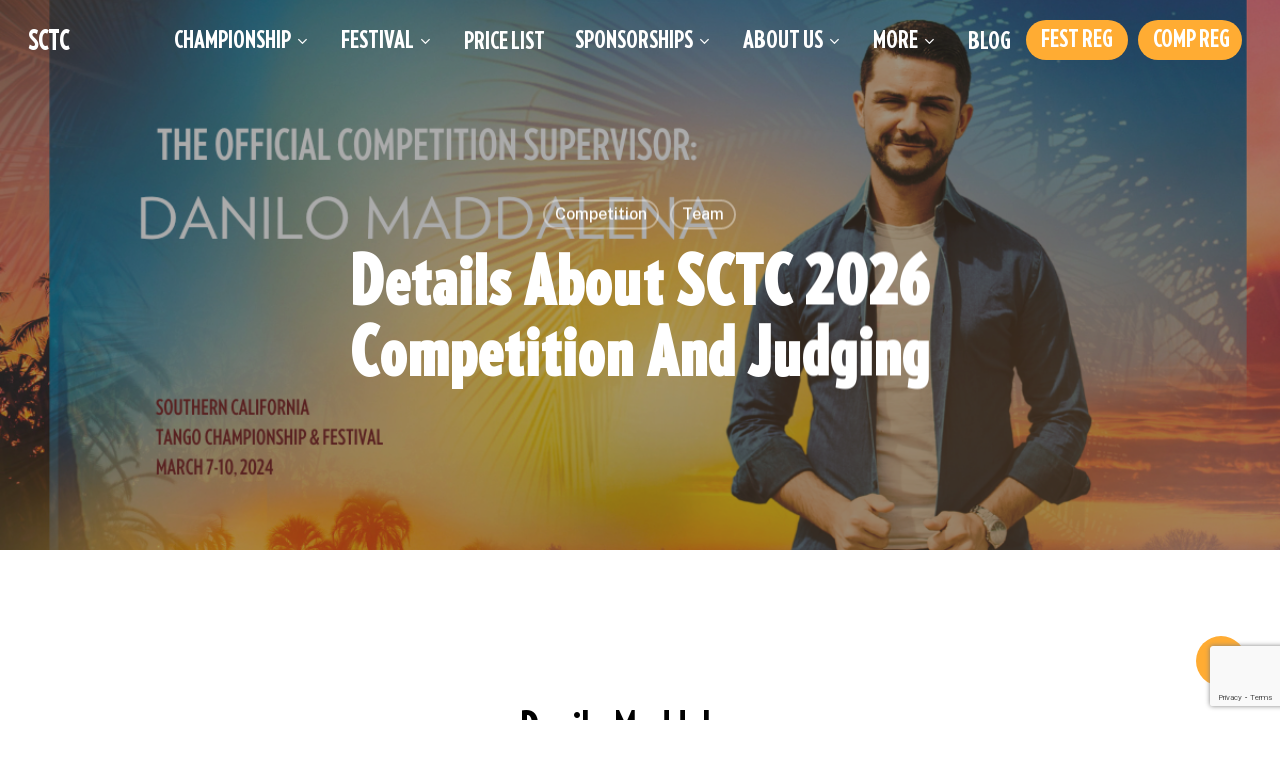

--- FILE ---
content_type: text/html; charset=UTF-8
request_url: https://socaltangochampionship.com/danilo-maddalena-supervisor-judge-review/
body_size: 17354
content:
<!doctype html>
<html lang="en-US" class="no-js">
<head>
	<meta charset="UTF-8">
	<meta name="viewport" content="width=device-width, initial-scale=1, maximum-scale=1, user-scalable=0" /><meta name='robots' content='index, follow, max-image-preview:large, max-snippet:-1, max-video-preview:-1' />

	<!-- This site is optimized with the Yoast SEO plugin v26.1.1 - https://yoast.com/wordpress/plugins/seo/ -->
	<title>Details about SCTC 2026 Competition and Judging - SCTC</title>
	<link rel="canonical" href="https://socaltangochampionship.com/danilo-maddalena-supervisor-judge-review/" />
	<meta property="og:locale" content="en_US" />
	<meta property="og:type" content="article" />
	<meta property="og:title" content="Details about SCTC 2026 Competition and Judging - SCTC" />
	<meta property="og:url" content="https://socaltangochampionship.com/danilo-maddalena-supervisor-judge-review/" />
	<meta property="og:site_name" content="SCTC" />
	<meta property="article:published_time" content="2023-09-01T19:07:48+00:00" />
	<meta property="article:modified_time" content="2025-10-18T23:05:41+00:00" />
	<meta property="og:image" content="https://socaltangochampionship.com/wp-content/uploads/2019/02/Danilo_2024_01.png" />
	<meta property="og:image:width" content="1200" />
	<meta property="og:image:height" content="630" />
	<meta property="og:image:type" content="image/png" />
	<meta name="author" content="SoCal Admin" />
	<meta name="twitter:card" content="summary_large_image" />
	<meta name="twitter:label1" content="Written by" />
	<meta name="twitter:data1" content="SoCal Admin" />
	<meta name="twitter:label2" content="Est. reading time" />
	<meta name="twitter:data2" content="2 minutes" />
	<script type="application/ld+json" class="yoast-schema-graph">{"@context":"https://schema.org","@graph":[{"@type":"WebPage","@id":"https://socaltangochampionship.com/danilo-maddalena-supervisor-judge-review/","url":"https://socaltangochampionship.com/danilo-maddalena-supervisor-judge-review/","name":"Details about SCTC 2026 Competition and Judging - SCTC","isPartOf":{"@id":"https://socaltangochampionship.com/#website"},"primaryImageOfPage":{"@id":"https://socaltangochampionship.com/danilo-maddalena-supervisor-judge-review/#primaryimage"},"image":{"@id":"https://socaltangochampionship.com/danilo-maddalena-supervisor-judge-review/#primaryimage"},"thumbnailUrl":"https://socaltangochampionship.com/wp-content/uploads/2019/02/Danilo_2024_01.png","datePublished":"2023-09-01T19:07:48+00:00","dateModified":"2025-10-18T23:05:41+00:00","author":{"@id":"https://socaltangochampionship.com/#/schema/person/979034099976e38df61c8e7d5ebea04a"},"breadcrumb":{"@id":"https://socaltangochampionship.com/danilo-maddalena-supervisor-judge-review/#breadcrumb"},"inLanguage":"en-US","potentialAction":[{"@type":"ReadAction","target":["https://socaltangochampionship.com/danilo-maddalena-supervisor-judge-review/"]}]},{"@type":"ImageObject","inLanguage":"en-US","@id":"https://socaltangochampionship.com/danilo-maddalena-supervisor-judge-review/#primaryimage","url":"https://socaltangochampionship.com/wp-content/uploads/2019/02/Danilo_2024_01.png","contentUrl":"https://socaltangochampionship.com/wp-content/uploads/2019/02/Danilo_2024_01.png","width":1200,"height":630},{"@type":"BreadcrumbList","@id":"https://socaltangochampionship.com/danilo-maddalena-supervisor-judge-review/#breadcrumb","itemListElement":[{"@type":"ListItem","position":1,"name":"Home","item":"https://socaltangochampionship.com/"},{"@type":"ListItem","position":2,"name":"Details about SCTC 2026 Competition and Judging"}]},{"@type":"WebSite","@id":"https://socaltangochampionship.com/#website","url":"https://socaltangochampionship.com/","name":"SCTC","description":"","potentialAction":[{"@type":"SearchAction","target":{"@type":"EntryPoint","urlTemplate":"https://socaltangochampionship.com/?s={search_term_string}"},"query-input":{"@type":"PropertyValueSpecification","valueRequired":true,"valueName":"search_term_string"}}],"inLanguage":"en-US"},{"@type":"Person","@id":"https://socaltangochampionship.com/#/schema/person/979034099976e38df61c8e7d5ebea04a","name":"SoCal Admin","image":{"@type":"ImageObject","inLanguage":"en-US","@id":"https://socaltangochampionship.com/#/schema/person/image/","url":"https://secure.gravatar.com/avatar/93979d910174b85cc442d588ea0f8584662a636dd3f6139aa4dd0a7b4bcb248f?s=96&d=mm&r=g","contentUrl":"https://secure.gravatar.com/avatar/93979d910174b85cc442d588ea0f8584662a636dd3f6139aa4dd0a7b4bcb248f?s=96&d=mm&r=g","caption":"SoCal Admin"},"url":"https://socaltangochampionship.com/author/socal/"}]}</script>
	<!-- / Yoast SEO plugin. -->


<link rel='dns-prefetch' href='//fonts.googleapis.com' />
<link rel="alternate" type="application/rss+xml" title="SCTC &raquo; Feed" href="https://socaltangochampionship.com/feed/" />
<link rel="alternate" type="application/rss+xml" title="SCTC &raquo; Comments Feed" href="https://socaltangochampionship.com/comments/feed/" />
<link rel="alternate" title="oEmbed (JSON)" type="application/json+oembed" href="https://socaltangochampionship.com/wp-json/oembed/1.0/embed?url=https%3A%2F%2Fsocaltangochampionship.com%2Fdanilo-maddalena-supervisor-judge-review%2F" />
<link rel="alternate" title="oEmbed (XML)" type="text/xml+oembed" href="https://socaltangochampionship.com/wp-json/oembed/1.0/embed?url=https%3A%2F%2Fsocaltangochampionship.com%2Fdanilo-maddalena-supervisor-judge-review%2F&#038;format=xml" />
<link rel="preload" href="https://socaltangochampionship.com/wp-content/themes/salient/css/fonts/icomoon.woff?v=1.4" as="font" type="font/woff" crossorigin="anonymous"><style id='wp-img-auto-sizes-contain-inline-css' type='text/css'>
img:is([sizes=auto i],[sizes^="auto," i]){contain-intrinsic-size:3000px 1500px}
/*# sourceURL=wp-img-auto-sizes-contain-inline-css */
</style>
<style id='wp-block-library-inline-css' type='text/css'>
:root{--wp-block-synced-color:#7a00df;--wp-block-synced-color--rgb:122,0,223;--wp-bound-block-color:var(--wp-block-synced-color);--wp-editor-canvas-background:#ddd;--wp-admin-theme-color:#007cba;--wp-admin-theme-color--rgb:0,124,186;--wp-admin-theme-color-darker-10:#006ba1;--wp-admin-theme-color-darker-10--rgb:0,107,160.5;--wp-admin-theme-color-darker-20:#005a87;--wp-admin-theme-color-darker-20--rgb:0,90,135;--wp-admin-border-width-focus:2px}@media (min-resolution:192dpi){:root{--wp-admin-border-width-focus:1.5px}}.wp-element-button{cursor:pointer}:root .has-very-light-gray-background-color{background-color:#eee}:root .has-very-dark-gray-background-color{background-color:#313131}:root .has-very-light-gray-color{color:#eee}:root .has-very-dark-gray-color{color:#313131}:root .has-vivid-green-cyan-to-vivid-cyan-blue-gradient-background{background:linear-gradient(135deg,#00d084,#0693e3)}:root .has-purple-crush-gradient-background{background:linear-gradient(135deg,#34e2e4,#4721fb 50%,#ab1dfe)}:root .has-hazy-dawn-gradient-background{background:linear-gradient(135deg,#faaca8,#dad0ec)}:root .has-subdued-olive-gradient-background{background:linear-gradient(135deg,#fafae1,#67a671)}:root .has-atomic-cream-gradient-background{background:linear-gradient(135deg,#fdd79a,#004a59)}:root .has-nightshade-gradient-background{background:linear-gradient(135deg,#330968,#31cdcf)}:root .has-midnight-gradient-background{background:linear-gradient(135deg,#020381,#2874fc)}:root{--wp--preset--font-size--normal:16px;--wp--preset--font-size--huge:42px}.has-regular-font-size{font-size:1em}.has-larger-font-size{font-size:2.625em}.has-normal-font-size{font-size:var(--wp--preset--font-size--normal)}.has-huge-font-size{font-size:var(--wp--preset--font-size--huge)}.has-text-align-center{text-align:center}.has-text-align-left{text-align:left}.has-text-align-right{text-align:right}.has-fit-text{white-space:nowrap!important}#end-resizable-editor-section{display:none}.aligncenter{clear:both}.items-justified-left{justify-content:flex-start}.items-justified-center{justify-content:center}.items-justified-right{justify-content:flex-end}.items-justified-space-between{justify-content:space-between}.screen-reader-text{border:0;clip-path:inset(50%);height:1px;margin:-1px;overflow:hidden;padding:0;position:absolute;width:1px;word-wrap:normal!important}.screen-reader-text:focus{background-color:#ddd;clip-path:none;color:#444;display:block;font-size:1em;height:auto;left:5px;line-height:normal;padding:15px 23px 14px;text-decoration:none;top:5px;width:auto;z-index:100000}html :where(.has-border-color){border-style:solid}html :where([style*=border-top-color]){border-top-style:solid}html :where([style*=border-right-color]){border-right-style:solid}html :where([style*=border-bottom-color]){border-bottom-style:solid}html :where([style*=border-left-color]){border-left-style:solid}html :where([style*=border-width]){border-style:solid}html :where([style*=border-top-width]){border-top-style:solid}html :where([style*=border-right-width]){border-right-style:solid}html :where([style*=border-bottom-width]){border-bottom-style:solid}html :where([style*=border-left-width]){border-left-style:solid}html :where(img[class*=wp-image-]){height:auto;max-width:100%}:where(figure){margin:0 0 1em}html :where(.is-position-sticky){--wp-admin--admin-bar--position-offset:var(--wp-admin--admin-bar--height,0px)}@media screen and (max-width:600px){html :where(.is-position-sticky){--wp-admin--admin-bar--position-offset:0px}}

/*# sourceURL=wp-block-library-inline-css */
</style><style id='wp-block-heading-inline-css' type='text/css'>
h1:where(.wp-block-heading).has-background,h2:where(.wp-block-heading).has-background,h3:where(.wp-block-heading).has-background,h4:where(.wp-block-heading).has-background,h5:where(.wp-block-heading).has-background,h6:where(.wp-block-heading).has-background{padding:1.25em 2.375em}h1.has-text-align-left[style*=writing-mode]:where([style*=vertical-lr]),h1.has-text-align-right[style*=writing-mode]:where([style*=vertical-rl]),h2.has-text-align-left[style*=writing-mode]:where([style*=vertical-lr]),h2.has-text-align-right[style*=writing-mode]:where([style*=vertical-rl]),h3.has-text-align-left[style*=writing-mode]:where([style*=vertical-lr]),h3.has-text-align-right[style*=writing-mode]:where([style*=vertical-rl]),h4.has-text-align-left[style*=writing-mode]:where([style*=vertical-lr]),h4.has-text-align-right[style*=writing-mode]:where([style*=vertical-rl]),h5.has-text-align-left[style*=writing-mode]:where([style*=vertical-lr]),h5.has-text-align-right[style*=writing-mode]:where([style*=vertical-rl]),h6.has-text-align-left[style*=writing-mode]:where([style*=vertical-lr]),h6.has-text-align-right[style*=writing-mode]:where([style*=vertical-rl]){rotate:180deg}
/*# sourceURL=https://socaltangochampionship.com/wp-includes/blocks/heading/style.min.css */
</style>
<style id='global-styles-inline-css' type='text/css'>
:root{--wp--preset--aspect-ratio--square: 1;--wp--preset--aspect-ratio--4-3: 4/3;--wp--preset--aspect-ratio--3-4: 3/4;--wp--preset--aspect-ratio--3-2: 3/2;--wp--preset--aspect-ratio--2-3: 2/3;--wp--preset--aspect-ratio--16-9: 16/9;--wp--preset--aspect-ratio--9-16: 9/16;--wp--preset--color--black: #000000;--wp--preset--color--cyan-bluish-gray: #abb8c3;--wp--preset--color--white: #ffffff;--wp--preset--color--pale-pink: #f78da7;--wp--preset--color--vivid-red: #cf2e2e;--wp--preset--color--luminous-vivid-orange: #ff6900;--wp--preset--color--luminous-vivid-amber: #fcb900;--wp--preset--color--light-green-cyan: #7bdcb5;--wp--preset--color--vivid-green-cyan: #00d084;--wp--preset--color--pale-cyan-blue: #8ed1fc;--wp--preset--color--vivid-cyan-blue: #0693e3;--wp--preset--color--vivid-purple: #9b51e0;--wp--preset--gradient--vivid-cyan-blue-to-vivid-purple: linear-gradient(135deg,rgb(6,147,227) 0%,rgb(155,81,224) 100%);--wp--preset--gradient--light-green-cyan-to-vivid-green-cyan: linear-gradient(135deg,rgb(122,220,180) 0%,rgb(0,208,130) 100%);--wp--preset--gradient--luminous-vivid-amber-to-luminous-vivid-orange: linear-gradient(135deg,rgb(252,185,0) 0%,rgb(255,105,0) 100%);--wp--preset--gradient--luminous-vivid-orange-to-vivid-red: linear-gradient(135deg,rgb(255,105,0) 0%,rgb(207,46,46) 100%);--wp--preset--gradient--very-light-gray-to-cyan-bluish-gray: linear-gradient(135deg,rgb(238,238,238) 0%,rgb(169,184,195) 100%);--wp--preset--gradient--cool-to-warm-spectrum: linear-gradient(135deg,rgb(74,234,220) 0%,rgb(151,120,209) 20%,rgb(207,42,186) 40%,rgb(238,44,130) 60%,rgb(251,105,98) 80%,rgb(254,248,76) 100%);--wp--preset--gradient--blush-light-purple: linear-gradient(135deg,rgb(255,206,236) 0%,rgb(152,150,240) 100%);--wp--preset--gradient--blush-bordeaux: linear-gradient(135deg,rgb(254,205,165) 0%,rgb(254,45,45) 50%,rgb(107,0,62) 100%);--wp--preset--gradient--luminous-dusk: linear-gradient(135deg,rgb(255,203,112) 0%,rgb(199,81,192) 50%,rgb(65,88,208) 100%);--wp--preset--gradient--pale-ocean: linear-gradient(135deg,rgb(255,245,203) 0%,rgb(182,227,212) 50%,rgb(51,167,181) 100%);--wp--preset--gradient--electric-grass: linear-gradient(135deg,rgb(202,248,128) 0%,rgb(113,206,126) 100%);--wp--preset--gradient--midnight: linear-gradient(135deg,rgb(2,3,129) 0%,rgb(40,116,252) 100%);--wp--preset--font-size--small: 13px;--wp--preset--font-size--medium: 20px;--wp--preset--font-size--large: 36px;--wp--preset--font-size--x-large: 42px;--wp--preset--spacing--20: 0.44rem;--wp--preset--spacing--30: 0.67rem;--wp--preset--spacing--40: 1rem;--wp--preset--spacing--50: 1.5rem;--wp--preset--spacing--60: 2.25rem;--wp--preset--spacing--70: 3.38rem;--wp--preset--spacing--80: 5.06rem;--wp--preset--shadow--natural: 6px 6px 9px rgba(0, 0, 0, 0.2);--wp--preset--shadow--deep: 12px 12px 50px rgba(0, 0, 0, 0.4);--wp--preset--shadow--sharp: 6px 6px 0px rgba(0, 0, 0, 0.2);--wp--preset--shadow--outlined: 6px 6px 0px -3px rgb(255, 255, 255), 6px 6px rgb(0, 0, 0);--wp--preset--shadow--crisp: 6px 6px 0px rgb(0, 0, 0);}:where(.is-layout-flex){gap: 0.5em;}:where(.is-layout-grid){gap: 0.5em;}body .is-layout-flex{display: flex;}.is-layout-flex{flex-wrap: wrap;align-items: center;}.is-layout-flex > :is(*, div){margin: 0;}body .is-layout-grid{display: grid;}.is-layout-grid > :is(*, div){margin: 0;}:where(.wp-block-columns.is-layout-flex){gap: 2em;}:where(.wp-block-columns.is-layout-grid){gap: 2em;}:where(.wp-block-post-template.is-layout-flex){gap: 1.25em;}:where(.wp-block-post-template.is-layout-grid){gap: 1.25em;}.has-black-color{color: var(--wp--preset--color--black) !important;}.has-cyan-bluish-gray-color{color: var(--wp--preset--color--cyan-bluish-gray) !important;}.has-white-color{color: var(--wp--preset--color--white) !important;}.has-pale-pink-color{color: var(--wp--preset--color--pale-pink) !important;}.has-vivid-red-color{color: var(--wp--preset--color--vivid-red) !important;}.has-luminous-vivid-orange-color{color: var(--wp--preset--color--luminous-vivid-orange) !important;}.has-luminous-vivid-amber-color{color: var(--wp--preset--color--luminous-vivid-amber) !important;}.has-light-green-cyan-color{color: var(--wp--preset--color--light-green-cyan) !important;}.has-vivid-green-cyan-color{color: var(--wp--preset--color--vivid-green-cyan) !important;}.has-pale-cyan-blue-color{color: var(--wp--preset--color--pale-cyan-blue) !important;}.has-vivid-cyan-blue-color{color: var(--wp--preset--color--vivid-cyan-blue) !important;}.has-vivid-purple-color{color: var(--wp--preset--color--vivid-purple) !important;}.has-black-background-color{background-color: var(--wp--preset--color--black) !important;}.has-cyan-bluish-gray-background-color{background-color: var(--wp--preset--color--cyan-bluish-gray) !important;}.has-white-background-color{background-color: var(--wp--preset--color--white) !important;}.has-pale-pink-background-color{background-color: var(--wp--preset--color--pale-pink) !important;}.has-vivid-red-background-color{background-color: var(--wp--preset--color--vivid-red) !important;}.has-luminous-vivid-orange-background-color{background-color: var(--wp--preset--color--luminous-vivid-orange) !important;}.has-luminous-vivid-amber-background-color{background-color: var(--wp--preset--color--luminous-vivid-amber) !important;}.has-light-green-cyan-background-color{background-color: var(--wp--preset--color--light-green-cyan) !important;}.has-vivid-green-cyan-background-color{background-color: var(--wp--preset--color--vivid-green-cyan) !important;}.has-pale-cyan-blue-background-color{background-color: var(--wp--preset--color--pale-cyan-blue) !important;}.has-vivid-cyan-blue-background-color{background-color: var(--wp--preset--color--vivid-cyan-blue) !important;}.has-vivid-purple-background-color{background-color: var(--wp--preset--color--vivid-purple) !important;}.has-black-border-color{border-color: var(--wp--preset--color--black) !important;}.has-cyan-bluish-gray-border-color{border-color: var(--wp--preset--color--cyan-bluish-gray) !important;}.has-white-border-color{border-color: var(--wp--preset--color--white) !important;}.has-pale-pink-border-color{border-color: var(--wp--preset--color--pale-pink) !important;}.has-vivid-red-border-color{border-color: var(--wp--preset--color--vivid-red) !important;}.has-luminous-vivid-orange-border-color{border-color: var(--wp--preset--color--luminous-vivid-orange) !important;}.has-luminous-vivid-amber-border-color{border-color: var(--wp--preset--color--luminous-vivid-amber) !important;}.has-light-green-cyan-border-color{border-color: var(--wp--preset--color--light-green-cyan) !important;}.has-vivid-green-cyan-border-color{border-color: var(--wp--preset--color--vivid-green-cyan) !important;}.has-pale-cyan-blue-border-color{border-color: var(--wp--preset--color--pale-cyan-blue) !important;}.has-vivid-cyan-blue-border-color{border-color: var(--wp--preset--color--vivid-cyan-blue) !important;}.has-vivid-purple-border-color{border-color: var(--wp--preset--color--vivid-purple) !important;}.has-vivid-cyan-blue-to-vivid-purple-gradient-background{background: var(--wp--preset--gradient--vivid-cyan-blue-to-vivid-purple) !important;}.has-light-green-cyan-to-vivid-green-cyan-gradient-background{background: var(--wp--preset--gradient--light-green-cyan-to-vivid-green-cyan) !important;}.has-luminous-vivid-amber-to-luminous-vivid-orange-gradient-background{background: var(--wp--preset--gradient--luminous-vivid-amber-to-luminous-vivid-orange) !important;}.has-luminous-vivid-orange-to-vivid-red-gradient-background{background: var(--wp--preset--gradient--luminous-vivid-orange-to-vivid-red) !important;}.has-very-light-gray-to-cyan-bluish-gray-gradient-background{background: var(--wp--preset--gradient--very-light-gray-to-cyan-bluish-gray) !important;}.has-cool-to-warm-spectrum-gradient-background{background: var(--wp--preset--gradient--cool-to-warm-spectrum) !important;}.has-blush-light-purple-gradient-background{background: var(--wp--preset--gradient--blush-light-purple) !important;}.has-blush-bordeaux-gradient-background{background: var(--wp--preset--gradient--blush-bordeaux) !important;}.has-luminous-dusk-gradient-background{background: var(--wp--preset--gradient--luminous-dusk) !important;}.has-pale-ocean-gradient-background{background: var(--wp--preset--gradient--pale-ocean) !important;}.has-electric-grass-gradient-background{background: var(--wp--preset--gradient--electric-grass) !important;}.has-midnight-gradient-background{background: var(--wp--preset--gradient--midnight) !important;}.has-small-font-size{font-size: var(--wp--preset--font-size--small) !important;}.has-medium-font-size{font-size: var(--wp--preset--font-size--medium) !important;}.has-large-font-size{font-size: var(--wp--preset--font-size--large) !important;}.has-x-large-font-size{font-size: var(--wp--preset--font-size--x-large) !important;}
/*# sourceURL=global-styles-inline-css */
</style>

<style id='classic-theme-styles-inline-css' type='text/css'>
/*! This file is auto-generated */
.wp-block-button__link{color:#fff;background-color:#32373c;border-radius:9999px;box-shadow:none;text-decoration:none;padding:calc(.667em + 2px) calc(1.333em + 2px);font-size:1.125em}.wp-block-file__button{background:#32373c;color:#fff;text-decoration:none}
/*# sourceURL=/wp-includes/css/classic-themes.min.css */
</style>
<link rel='stylesheet' id='contact-form-7-css' href='https://socaltangochampionship.com/wp-content/plugins/contact-form-7/includes/css/styles.css?ver=6.1.2' type='text/css' media='all' />
<link rel='stylesheet' id='salient-social-css' href='https://socaltangochampionship.com/wp-content/plugins/salient-social/css/style.css?ver=1.2.2' type='text/css' media='all' />
<style id='salient-social-inline-css' type='text/css'>

  .sharing-default-minimal .nectar-love.loved,
  body .nectar-social[data-color-override="override"].fixed > a:before, 
  body .nectar-social[data-color-override="override"].fixed .nectar-social-inner a,
  .sharing-default-minimal .nectar-social[data-color-override="override"] .nectar-social-inner a:hover,
  .nectar-social.vertical[data-color-override="override"] .nectar-social-inner a:hover {
    background-color: #FFAC33;
  }
  .nectar-social.hover .nectar-love.loved,
  .nectar-social.hover > .nectar-love-button a:hover,
  .nectar-social[data-color-override="override"].hover > div a:hover,
  #single-below-header .nectar-social[data-color-override="override"].hover > div a:hover,
  .nectar-social[data-color-override="override"].hover .share-btn:hover,
  .sharing-default-minimal .nectar-social[data-color-override="override"] .nectar-social-inner a {
    border-color: #FFAC33;
  }
  #single-below-header .nectar-social.hover .nectar-love.loved i,
  #single-below-header .nectar-social.hover[data-color-override="override"] a:hover,
  #single-below-header .nectar-social.hover[data-color-override="override"] a:hover i,
  #single-below-header .nectar-social.hover .nectar-love-button a:hover i,
  .nectar-love:hover i,
  .hover .nectar-love:hover .total_loves,
  .nectar-love.loved i,
  .nectar-social.hover .nectar-love.loved .total_loves,
  .nectar-social.hover .share-btn:hover, 
  .nectar-social[data-color-override="override"].hover .nectar-social-inner a:hover,
  .nectar-social[data-color-override="override"].hover > div:hover span,
  .sharing-default-minimal .nectar-social[data-color-override="override"] .nectar-social-inner a:not(:hover) i,
  .sharing-default-minimal .nectar-social[data-color-override="override"] .nectar-social-inner a:not(:hover) {
    color: #FFAC33;
  }
/*# sourceURL=salient-social-inline-css */
</style>
<link rel='stylesheet' id='salient-grid-system-css' href='https://socaltangochampionship.com/wp-content/themes/salient/css/build/grid-system.css?ver=15.0.8' type='text/css' media='all' />
<link rel='stylesheet' id='main-styles-css' href='https://socaltangochampionship.com/wp-content/themes/salient/css/build/style.css?ver=15.0.8' type='text/css' media='all' />
<style id='main-styles-inline-css' type='text/css'>

		@font-face{
		     font-family:'Open Sans';
		     src:url('https://socaltangochampionship.com/wp-content/themes/salient/css/fonts/OpenSans-Light.woff') format('woff');
		     font-weight:300;
		     font-style:normal; font-display: swap;
		}
		 @font-face{
		     font-family:'Open Sans';
		     src:url('https://socaltangochampionship.com/wp-content/themes/salient/css/fonts/OpenSans-Regular.woff') format('woff');
		     font-weight:400;
		     font-style:normal; font-display: swap;
		}
		 @font-face{
		     font-family:'Open Sans';
		     src:url('https://socaltangochampionship.com/wp-content/themes/salient/css/fonts/OpenSans-SemiBold.woff') format('woff');
		     font-weight:600;
		     font-style:normal; font-display: swap;
		}
		 @font-face{
		     font-family:'Open Sans';
		     src:url('https://socaltangochampionship.com/wp-content/themes/salient/css/fonts/OpenSans-Bold.woff') format('woff');
		     font-weight:700;
		     font-style:normal; font-display: swap;
		}
/*# sourceURL=main-styles-inline-css */
</style>
<link rel='stylesheet' id='nectar-header-perma-transparent-css' href='https://socaltangochampionship.com/wp-content/themes/salient/css/build/header/header-perma-transparent.css?ver=15.0.8' type='text/css' media='all' />
<link rel='stylesheet' id='nectar-single-styles-css' href='https://socaltangochampionship.com/wp-content/themes/salient/css/build/single.css?ver=15.0.8' type='text/css' media='all' />
<link rel='stylesheet' id='responsive-css' href='https://socaltangochampionship.com/wp-content/themes/salient/css/build/responsive.css?ver=15.0.8' type='text/css' media='all' />
<link rel='stylesheet' id='select2-css' href='https://socaltangochampionship.com/wp-content/themes/salient/css/build/plugins/select2.css?ver=4.0.1' type='text/css' media='all' />
<link rel='stylesheet' id='skin-material-css' href='https://socaltangochampionship.com/wp-content/themes/salient/css/build/skin-material.css?ver=15.0.8' type='text/css' media='all' />
<link rel='stylesheet' id='salient-wp-menu-dynamic-css' href='https://socaltangochampionship.com/wp-content/uploads/salient/menu-dynamic.css?ver=6004' type='text/css' media='all' />
<link rel='stylesheet' id='js_composer_front-css' href='https://socaltangochampionship.com/wp-content/plugins/js_composer_salient/assets/css/js_composer.min.css?ver=6.9.1' type='text/css' media='all' />
<link rel='stylesheet' id='dynamic-css-css' href='https://socaltangochampionship.com/wp-content/themes/salient/css/salient-dynamic-styles.css?ver=60227' type='text/css' media='all' />
<style id='dynamic-css-inline-css' type='text/css'>
#page-header-bg[data-post-hs="default_minimal"] .inner-wrap{text-align:center}#page-header-bg[data-post-hs="default_minimal"] .inner-wrap >a,.material #page-header-bg.fullscreen-header .inner-wrap >a{color:#fff;font-weight:600;border:2px solid rgba(255,255,255,0.4);padding:4px 10px;margin:5px 6px 0 5px;display:inline-block;transition:all 0.2s ease;-webkit-transition:all 0.2s ease;font-size:14px;line-height:18px}body.material #page-header-bg.fullscreen-header .inner-wrap >a{margin-bottom:15px;}body.material #page-header-bg.fullscreen-header .inner-wrap >a{border:none;padding:6px 10px}body[data-button-style^="rounded"] #page-header-bg[data-post-hs="default_minimal"] .inner-wrap >a,body[data-button-style^="rounded"].material #page-header-bg.fullscreen-header .inner-wrap >a{border-radius:100px}body.single [data-post-hs="default_minimal"] #single-below-header span,body.single .heading-title[data-header-style="default_minimal"] #single-below-header span{line-height:14px;}#page-header-bg[data-post-hs="default_minimal"] #single-below-header{text-align:center;position:relative;z-index:100}#page-header-bg[data-post-hs="default_minimal"] #single-below-header span{float:none;display:inline-block}#page-header-bg[data-post-hs="default_minimal"] .inner-wrap >a:hover,#page-header-bg[data-post-hs="default_minimal"] .inner-wrap >a:focus{border-color:transparent}#page-header-bg.fullscreen-header .avatar,#page-header-bg[data-post-hs="default_minimal"] .avatar{border-radius:100%}#page-header-bg.fullscreen-header .meta-author span,#page-header-bg[data-post-hs="default_minimal"] .meta-author span{display:block}#page-header-bg.fullscreen-header .meta-author img{margin-bottom:0;height:50px;width:auto}#page-header-bg[data-post-hs="default_minimal"] .meta-author img{margin-bottom:0;height:40px;width:auto}#page-header-bg[data-post-hs="default_minimal"] .author-section{position:absolute;bottom:30px}#page-header-bg.fullscreen-header .meta-author,#page-header-bg[data-post-hs="default_minimal"] .meta-author{font-size:18px}#page-header-bg.fullscreen-header .author-section .meta-date,#page-header-bg[data-post-hs="default_minimal"] .author-section .meta-date{font-size:12px;color:rgba(255,255,255,0.8)}#page-header-bg.fullscreen-header .author-section .meta-date i{font-size:12px}#page-header-bg[data-post-hs="default_minimal"] .author-section .meta-date i{font-size:11px;line-height:14px}#page-header-bg[data-post-hs="default_minimal"] .author-section .avatar-post-info{position:relative;top:-5px}#page-header-bg.fullscreen-header .author-section a,#page-header-bg[data-post-hs="default_minimal"] .author-section a{display:block;margin-bottom:-2px}#page-header-bg[data-post-hs="default_minimal"] .author-section a{font-size:14px;line-height:14px}#page-header-bg.fullscreen-header .author-section a:hover,#page-header-bg[data-post-hs="default_minimal"] .author-section a:hover{color:rgba(255,255,255,0.85)!important}#page-header-bg.fullscreen-header .author-section,#page-header-bg[data-post-hs="default_minimal"] .author-section{width:100%;z-index:10;text-align:center}#page-header-bg.fullscreen-header .author-section{margin-top:25px;}#page-header-bg.fullscreen-header .author-section span,#page-header-bg[data-post-hs="default_minimal"] .author-section span{padding-left:0;line-height:20px;font-size:20px}#page-header-bg.fullscreen-header .author-section .avatar-post-info,#page-header-bg[data-post-hs="default_minimal"] .author-section .avatar-post-info{margin-left:10px}#page-header-bg.fullscreen-header .author-section .avatar-post-info,#page-header-bg.fullscreen-header .author-section .meta-author,#page-header-bg[data-post-hs="default_minimal"] .author-section .avatar-post-info,#page-header-bg[data-post-hs="default_minimal"] .author-section .meta-author{text-align:left;display:inline-block;top:9px}@media only screen and (min-width :690px) and (max-width :999px){body.single-post #page-header-bg[data-post-hs="default_minimal"]{padding-top:10%;padding-bottom:10%;}}@media only screen and (max-width :690px){#ajax-content-wrap #page-header-bg[data-post-hs="default_minimal"] #single-below-header span:not(.rich-snippet-hidden),#ajax-content-wrap .row.heading-title[data-header-style="default_minimal"] .col.section-title span.meta-category{display:inline-block;}.container-wrap[data-remove-post-comment-number="0"][data-remove-post-author="0"][data-remove-post-date="0"] .heading-title[data-header-style="default_minimal"] #single-below-header > span,#page-header-bg[data-post-hs="default_minimal"] .span_6[data-remove-post-comment-number="0"][data-remove-post-author="0"][data-remove-post-date="0"] #single-below-header > span{padding:0 8px;}.container-wrap[data-remove-post-comment-number="0"][data-remove-post-author="0"][data-remove-post-date="0"] .heading-title[data-header-style="default_minimal"] #single-below-header span,#page-header-bg[data-post-hs="default_minimal"] .span_6[data-remove-post-comment-number="0"][data-remove-post-author="0"][data-remove-post-date="0"] #single-below-header span{font-size:13px;line-height:10px;}.material #page-header-bg.fullscreen-header .author-section{margin-top:5px;}#page-header-bg.fullscreen-header .author-section{bottom:20px;}#page-header-bg.fullscreen-header .author-section .meta-date:not(.updated){margin-top:-4px;display:block;}#page-header-bg.fullscreen-header .author-section .avatar-post-info{margin:10px 0 0 0;}}#page-header-bg h1,#page-header-bg .subheader,.nectar-box-roll .overlaid-content h1,.nectar-box-roll .overlaid-content .subheader,#page-header-bg #portfolio-nav a i,body .section-title #portfolio-nav a:hover i,.page-header-no-bg h1,.page-header-no-bg span,#page-header-bg #portfolio-nav a i,#page-header-bg span,#page-header-bg #single-below-header a:hover,#page-header-bg #single-below-header a:focus,#page-header-bg.fullscreen-header .author-section a{color:#ffffff!important;}body #page-header-bg .pinterest-share i,body #page-header-bg .facebook-share i,body #page-header-bg .linkedin-share i,body #page-header-bg .twitter-share i,body #page-header-bg .google-plus-share i,body #page-header-bg .icon-salient-heart,body #page-header-bg .icon-salient-heart-2{color:#ffffff;}#page-header-bg[data-post-hs="default_minimal"] .inner-wrap > a:not(:hover){color:#ffffff;border-color:rgba(255,255,255,0.4);}.single #page-header-bg #single-below-header > span{border-color:rgba(255,255,255,0.4);}body .section-title #portfolio-nav a:hover i{opacity:0.75;}.single #page-header-bg .blog-title #single-meta .nectar-social.hover > div a,.single #page-header-bg .blog-title #single-meta > div a,.single #page-header-bg .blog-title #single-meta ul .n-shortcode a,#page-header-bg .blog-title #single-meta .nectar-social.hover .share-btn{border-color:rgba(255,255,255,0.4);}.single #page-header-bg .blog-title #single-meta .nectar-social.hover > div a:hover,#page-header-bg .blog-title #single-meta .nectar-social.hover .share-btn:hover,.single #page-header-bg .blog-title #single-meta div > a:hover,.single #page-header-bg .blog-title #single-meta ul .n-shortcode a:hover,.single #page-header-bg .blog-title #single-meta ul li:not(.meta-share-count):hover > a{border-color:rgba(255,255,255,1);}.single #page-header-bg #single-meta div span,.single #page-header-bg #single-meta > div a,.single #page-header-bg #single-meta > div i{color:#ffffff!important;}.single #page-header-bg #single-meta ul .meta-share-count .nectar-social a i{color:rgba(255,255,255,0.7)!important;}.single #page-header-bg #single-meta ul .meta-share-count .nectar-social a:hover i{color:rgba(255,255,255,1)!important;}.no-rgba #header-space{display:none;}@media only screen and (max-width:999px){body #header-space[data-header-mobile-fixed="1"]{display:none;}#header-outer[data-mobile-fixed="false"]{position:absolute;}}@media only screen and (max-width:999px){body:not(.nectar-no-flex-height) #header-space[data-secondary-header-display="full"]:not([data-header-mobile-fixed="false"]){display:block!important;margin-bottom:-50px;}#header-space[data-secondary-header-display="full"][data-header-mobile-fixed="false"]{display:none;}}@media only screen and (min-width:1000px){#header-space{display:none;}.nectar-slider-wrap.first-section,.parallax_slider_outer.first-section,.full-width-content.first-section,.parallax_slider_outer.first-section .swiper-slide .content,.nectar-slider-wrap.first-section .swiper-slide .content,#page-header-bg,.nder-page-header,#page-header-wrap,.full-width-section.first-section{margin-top:0!important;}body #page-header-bg,body #page-header-wrap{height:84px;}body #search-outer{z-index:100000;}}@media only screen and (min-width:1000px){#page-header-wrap.fullscreen-header,#page-header-wrap.fullscreen-header #page-header-bg,html:not(.nectar-box-roll-loaded) .nectar-box-roll > #page-header-bg.fullscreen-header,.nectar_fullscreen_zoom_recent_projects,#nectar_fullscreen_rows:not(.afterLoaded) > div{height:100vh;}.wpb_row.vc_row-o-full-height.top-level,.wpb_row.vc_row-o-full-height.top-level > .col.span_12{min-height:100vh;}#page-header-bg[data-alignment-v="middle"] .span_6 .inner-wrap,#page-header-bg[data-alignment-v="top"] .span_6 .inner-wrap{padding-top:56px;}.nectar-slider-wrap[data-fullscreen="true"]:not(.loaded),.nectar-slider-wrap[data-fullscreen="true"]:not(.loaded) .swiper-container{height:calc(100vh + 2px)!important;}.admin-bar .nectar-slider-wrap[data-fullscreen="true"]:not(.loaded),.admin-bar .nectar-slider-wrap[data-fullscreen="true"]:not(.loaded) .swiper-container{height:calc(100vh - 30px)!important;}}@media only screen and (max-width:999px){#page-header-bg[data-alignment-v="middle"]:not(.fullscreen-header) .span_6 .inner-wrap,#page-header-bg[data-alignment-v="top"] .span_6 .inner-wrap{padding-top:54px;}.vc_row.top-level.full-width-section:not(.full-width-ns) > .span_12,#page-header-bg[data-alignment-v="bottom"] .span_6 .inner-wrap{padding-top:24px;}}@media only screen and (max-width:690px){.vc_row.top-level.full-width-section:not(.full-width-ns) > .span_12{padding-top:54px;}.vc_row.top-level.full-width-content .nectar-recent-posts-single_featured .recent-post-container > .inner-wrap{padding-top:24px;}}@media only screen and (max-width:999px){.full-width-ns .nectar-slider-wrap .swiper-slide[data-y-pos="middle"] .content,.full-width-ns .nectar-slider-wrap .swiper-slide[data-y-pos="top"] .content{padding-top:30px;}}@media only screen and (max-width:999px){.using-mobile-browser #nectar_fullscreen_rows:not(.afterLoaded):not([data-mobile-disable="on"]) > div{height:calc(100vh - 76px);}.using-mobile-browser .wpb_row.vc_row-o-full-height.top-level,.using-mobile-browser .wpb_row.vc_row-o-full-height.top-level > .col.span_12,[data-permanent-transparent="1"].using-mobile-browser .wpb_row.vc_row-o-full-height.top-level,[data-permanent-transparent="1"].using-mobile-browser .wpb_row.vc_row-o-full-height.top-level > .col.span_12{min-height:calc(100vh - 76px);}html:not(.nectar-box-roll-loaded) .nectar-box-roll > #page-header-bg.fullscreen-header,.nectar_fullscreen_zoom_recent_projects,.nectar-slider-wrap[data-fullscreen="true"]:not(.loaded),.nectar-slider-wrap[data-fullscreen="true"]:not(.loaded) .swiper-container,#nectar_fullscreen_rows:not(.afterLoaded):not([data-mobile-disable="on"]) > div{height:calc(100vh - 1px);}.wpb_row.vc_row-o-full-height.top-level,.wpb_row.vc_row-o-full-height.top-level > .col.span_12{min-height:calc(100vh - 1px);}[data-bg-header="true"][data-permanent-transparent="1"] #page-header-wrap.fullscreen-header,[data-bg-header="true"][data-permanent-transparent="1"] #page-header-wrap.fullscreen-header #page-header-bg,html:not(.nectar-box-roll-loaded) [data-bg-header="true"][data-permanent-transparent="1"] .nectar-box-roll > #page-header-bg.fullscreen-header,[data-bg-header="true"][data-permanent-transparent="1"] .nectar_fullscreen_zoom_recent_projects,[data-permanent-transparent="1"] .nectar-slider-wrap[data-fullscreen="true"]:not(.loaded),[data-permanent-transparent="1"] .nectar-slider-wrap[data-fullscreen="true"]:not(.loaded) .swiper-container{height:100vh;}[data-permanent-transparent="1"] .wpb_row.vc_row-o-full-height.top-level,[data-permanent-transparent="1"] .wpb_row.vc_row-o-full-height.top-level > .col.span_12{min-height:100vh;}body[data-transparent-header="false"] #ajax-content-wrap.no-scroll{min-height:calc(100vh - 1px);height:calc(100vh - 1px);}}.screen-reader-text,.nectar-skip-to-content:not(:focus){border:0;clip:rect(1px,1px,1px,1px);clip-path:inset(50%);height:1px;margin:-1px;overflow:hidden;padding:0;position:absolute!important;width:1px;word-wrap:normal!important;}.row .col img:not([srcset]){width:auto;}.row .col img.img-with-animation.nectar-lazy:not([srcset]){width:100%;}
@media only screen and (max-width: 690px){
    .wpb_wrapper h3.vc_custom_heading.gn-xl-font-tablet {
        font-size: 92px!important;
        line-height: 1.5!important;
    }
    .gn-primary-button-light {
        font-size: 24px!important;
        text-transform: uppercase!important;
    }
}

.gn-primary-button {
    font-family: "Verlag Compressed"!important;
    background-color: rgb(255, 172, 51)!important;
    font-weight: 800!important;
    font-size: 24px!important;
    color: #fff;
    text-transform: uppercase!important;
    padding: 0!important;
    height: 40px;
    margin-top: 20px;
    margin-right: 10px;
    padding-right: 10px;
}

.gn-primary-button-light {
    font-family: "Verlag Compressed"!important;
    font-weight: 800!important;
    font-size: 24px!important;
    text-transform: uppercase!important;
}

table.gn-table, table.gn-table thead, table.gn-table thead tr, table.gn-table thead tr th {
    border: none!important;
    border-top: 1px solid #B9B9B9!important;
    background-color: rgba(0, 0, 0, 0.06)!important;
}

table.gn-table, table.gn-table tbody, table.gn-table tbody tr, table.gn-table tbody tr td {
    background-color: rgba(255, 255, 255, 0.11)!important;
    border: none!important;
    border-top: 1px solid #3F3F3F!important;
    color: #ffffff;
}

table.gn-table tbody tr td, table.gn-table thead tr th {
    align-items: start;
    text-align: left!important;
}

.footer-icon svg {
    color: #9B9B9B;
    fill: #9B9B9B;
}

.wpcf7 .gn-mc-footer-form input, .gn-mc-footer-form input:focus, .mc4wp-form.mc4wp-form-8088 input {
    padding: 16px 61px 16px 16px;
    border-radius: 1px;
    border: 1px solid #6F6F6F;
    background: #202020!important;
    color: #dddddd!important;
}

.wpcf7 .gn-mc-footer-form .wpcf7-response-output, .mc4wp-form.mc4wp-form-8088 .mc4wp-response {
    background-color: #202020!important;
}

.wpcf7 .gn-mc-footer-form input.wpcf7-form-control.wpcf7-submit, .mc4wp-form.mc4wp-form-8088 input[type="submit"] {
    display: none;
}
.toggle>.toggle-title a {
    color: #ffffff!important;
}

#block-23.widget.widget_block, #block-23.widget.widget_block h4.wp-block-heading {
    margin-bottom: 0;
}

.mc4wp-form-fields label {
    display: none;
}

#footer-outer #footer-widgets .widget.widget_pages li, #footer-outer #footer-widgets .widget.widget_nav_menu li {
    padding: 0!important;
}

.material #footer-outer #footer-widgets .col ul li {
    padding: 0!important;
}

a.nectar-inherit-h2.toggle-heading {
    font-family: 'Public Sans'!important;
}

.post-header h3.title {
    font-family: Verlag Compressed;
}

@font-face {
    font-family: 'Verlag Compressed';
    src: url("https://socaltangochampionship.com/static/fonts/VerlagCondensed-XLight.otf") format("opentype"),
        url("https://socaltangochampionship.com/static/fonts/VerlagCondensed-XLight.ttf ") format("truetype");
    font-weight: 100, 200;
    font-style: normal;
}

@font-face {
    font-family: 'Verlag Compressed';
    src: url("https://socaltangochampionship.com/static/fonts/VerlagCondensed-Light.otf") format("opentype"),
        url("https://socaltangochampionship.com/static/fonts/VerlagCondensed-Light.ttf ") format("truetype");
    font-weight: 300, 400;
    font-style: normal;
}


@font-face {
    font-family: 'Verlag Compressed';
    src: url("https://socaltangochampionship.com/static/fonts/VerlagCondensed-Book.otf") format("opentype"),
        url("https://socaltangochampionship.com/static/fonts/VerlagCondensed-Book.ttf") format("truetype");
    font-weight: 400, 500;
    font-style: normal;
}

@font-face {
    font-family: 'Verlag Compressed';
    src: url("https://socaltangochampionship.com/static/fonts/VerlagCompressed-Bold.otf") format("opentype"),
        url("https://socaltangochampionship.com/static/fonts/VerlagCompressed-Bold.ttf") format("truetype");
    font-weight: 600, 700;
    font-style: normal;
}

@font-face {
    font-family: 'Verlag Compressed';
    src: url("https://socaltangochampionship.com/static/fonts/VerlagCompressed-Black.ttf") format("truetype");
    font-weight: 800, 900;
    font-style: normal;
}

@font-face {
    font-family: 'Billy Ohio';
    src: url("https://socaltangochampionship.com/static/fonts/Billy Ohio.otf") format("opentype"),
        url("https://socaltangochampionship.com/static/fonts/Billy Ohio.ttf") format("truetype");
    font-weight: 100, 200, 300, 400, 500. 600, 700, 800;
    font-style: normal;
}
/*# sourceURL=dynamic-css-inline-css */
</style>
<link rel='stylesheet' id='redux-google-fonts-salient_redux-css' href='https://fonts.googleapis.com/css?family=Public+Sans%3A500%2C400%2C300%2C600%7CCormorant%3A500%7CCastoro%3A400&#038;subset=latin&#038;display=swap&#038;ver=1761053504' type='text/css' media='all' />
<script type="text/javascript" src="https://socaltangochampionship.com/wp-includes/js/jquery/jquery.min.js?ver=3.7.1" id="jquery-core-js"></script>
<script type="text/javascript" src="https://socaltangochampionship.com/wp-includes/js/jquery/jquery-migrate.min.js?ver=3.4.1" id="jquery-migrate-js"></script>
<link rel="https://api.w.org/" href="https://socaltangochampionship.com/wp-json/" /><link rel="alternate" title="JSON" type="application/json" href="https://socaltangochampionship.com/wp-json/wp/v2/posts/864" /><link rel="EditURI" type="application/rsd+xml" title="RSD" href="https://socaltangochampionship.com/xmlrpc.php?rsd" />
<meta name="generator" content="WordPress 6.9" />
<link rel='shortlink' href='https://socaltangochampionship.com/?p=864' />
<script type="text/javascript"> var root = document.getElementsByTagName( "html" )[0]; root.setAttribute( "class", "js" ); </script><meta name="generator" content="Powered by WPBakery Page Builder - drag and drop page builder for WordPress."/>
		<style type="text/css" id="wp-custom-css">
			.d-none {
	display: none;
}		</style>
		<noscript><style> .wpb_animate_when_almost_visible { opacity: 1; }</style></noscript><link data-pagespeed-no-defer data-nowprocket data-wpacu-skip data-no-optimize data-noptimize rel='stylesheet' id='main-styles-non-critical-css' href='https://socaltangochampionship.com/wp-content/themes/salient/css/build/style-non-critical.css?ver=15.0.8' type='text/css' media='all' />
<link rel='stylesheet' id='font-awesome-css' href='https://socaltangochampionship.com/wp-content/themes/salient/css/font-awesome.min.css?ver=4.7.1' type='text/css' media='all' />
<link data-pagespeed-no-defer data-nowprocket data-wpacu-skip data-no-optimize data-noptimize rel='stylesheet' id='fancyBox-css' href='https://socaltangochampionship.com/wp-content/themes/salient/css/build/plugins/jquery.fancybox.css?ver=3.3.1' type='text/css' media='all' />
<link data-pagespeed-no-defer data-nowprocket data-wpacu-skip data-no-optimize data-noptimize rel='stylesheet' id='nectar-ocm-core-css' href='https://socaltangochampionship.com/wp-content/themes/salient/css/build/off-canvas/core.css?ver=15.0.8' type='text/css' media='all' />
<link data-pagespeed-no-defer data-nowprocket data-wpacu-skip data-no-optimize data-noptimize rel='stylesheet' id='nectar-ocm-slide-out-right-material-css' href='https://socaltangochampionship.com/wp-content/themes/salient/css/build/off-canvas/slide-out-right-material.css?ver=15.0.8' type='text/css' media='all' />
</head><body class="wp-singular post-template-default single single-post postid-864 single-format-standard wp-theme-salient material wpb-js-composer js-comp-ver-6.9.1 vc_responsive" data-footer-reveal="false" data-footer-reveal-shadow="none" data-header-format="default" data-body-border="off" data-boxed-style="" data-header-breakpoint="1000" data-dropdown-style="minimal" data-cae="easeOutQuart" data-cad="1500" data-megamenu-width="contained" data-aie="none" data-ls="fancybox" data-apte="standard" data-hhun="0" data-fancy-form-rcs="1" data-form-style="default" data-form-submit="regular" data-is="minimal" data-button-style="rounded_shadow" data-user-account-button="false" data-flex-cols="true" data-col-gap="50px" data-header-inherit-rc="false" data-header-search="false" data-animated-anchors="true" data-ajax-transitions="false" data-full-width-header="true" data-slide-out-widget-area="true" data-slide-out-widget-area-style="slide-out-from-right" data-user-set-ocm="off" data-loading-animation="none" data-bg-header="true" data-responsive="1" data-ext-responsive="true" data-ext-padding="70" data-header-resize="0" data-header-color="light" data-cart="false" data-remove-m-parallax="" data-remove-m-video-bgs="" data-m-animate="1" data-force-header-trans-color="light" data-smooth-scrolling="0" data-permanent-transparent="1" >
	
	<script type="text/javascript">
	 (function(window, document) {

		 if(navigator.userAgent.match(/(Android|iPod|iPhone|iPad|BlackBerry|IEMobile|Opera Mini)/)) {
			 document.body.className += " using-mobile-browser mobile ";
		 }

		 if( !("ontouchstart" in window) ) {

			 var body = document.querySelector("body");
			 var winW = window.innerWidth;
			 var bodyW = body.clientWidth;

			 if (winW > bodyW + 4) {
				 body.setAttribute("style", "--scroll-bar-w: " + (winW - bodyW - 4) + "px");
			 } else {
				 body.setAttribute("style", "--scroll-bar-w: 0px");
			 }
		 }

	 })(window, document);
   </script><a href="#ajax-content-wrap" class="nectar-skip-to-content">Skip to main content</a><div class="ocm-effect-wrap"><div class="ocm-effect-wrap-inner">	<div id="header-outer" data-has-menu="true" data-has-buttons="no" data-header-button_style="shadow_hover_scale" data-using-pr-menu="false" data-mobile-fixed="1" data-ptnm="false" data-lhe="animated_underline" data-user-set-bg="#ffffff" data-format="default" data-permanent-transparent="1" data-megamenu-rt="0" data-remove-fixed="0" data-header-resize="0" data-cart="false" data-transparency-option="" data-box-shadow="none" data-shrink-num="6" data-using-secondary="0" data-using-logo="0" data-logo-height="28" data-m-logo-height="24" data-padding="28" data-full-width="true" data-condense="false" data-transparent-header="true" data-transparent-shadow-helper="false" data-remove-border="true" class="transparent">
		
<div id="search-outer" class="nectar">
	<div id="search">
		<div class="container">
			 <div id="search-box">
				 <div class="inner-wrap">
					 <div class="col span_12">
						  <form role="search" action="https://socaltangochampionship.com/" method="GET">
														 <input type="text" name="s" id="s" value="" aria-label="Search" placeholder="Type what you&#039;re looking for" />
							 
						
												</form>
					</div><!--/span_12-->
				</div><!--/inner-wrap-->
			 </div><!--/search-box-->
			 <div id="close"><a href="#"><span class="screen-reader-text">Close Search</span>
				<span class="close-wrap"> <span class="close-line close-line1"></span> <span class="close-line close-line2"></span> </span>				 </a></div>
		 </div><!--/container-->
	</div><!--/search-->
</div><!--/search-outer-->

<header id="top">
	<div class="container">
		<div class="row">
			<div class="col span_3">
								<a id="logo" href="https://socaltangochampionship.com" data-supplied-ml-starting-dark="false" data-supplied-ml-starting="false" data-supplied-ml="false" class="no-image">
					SCTC				</a>
							</div><!--/span_3-->

			<div class="col span_9 col_last">
									<div class="nectar-mobile-only mobile-header"><div class="inner"></div></div>
													<div class="slide-out-widget-area-toggle mobile-icon slide-out-from-right" data-custom-color="true" data-icon-animation="simple-transform">
						<div> <a href="#sidewidgetarea" aria-label="Navigation Menu" aria-expanded="false" class="closed">
							<span class="screen-reader-text">Menu</span><span aria-hidden="true"> <i class="lines-button x2"> <i class="lines"></i> </i> </span>
						</a></div>
					</div>
				
									<nav>
													<ul class="sf-menu">
								<li id="menu-item-509" class="menu-item menu-item-type-post_type menu-item-object-page menu-item-has-children nectar-regular-menu-item sf-with-ul menu-item-509"><a href="https://socaltangochampionship.com/championship/"><span class="menu-title-text">Championship</span><span class="sf-sub-indicator"><i class="fa fa-angle-down icon-in-menu" aria-hidden="true"></i></span></a>
<ul class="sub-menu">
	<li id="menu-item-551" class="menu-item menu-item-type-post_type menu-item-object-page nectar-regular-menu-item menu-item-551"><a href="https://socaltangochampionship.com/championship/"><span class="menu-title-text">Info &#038; Rules</span></a></li>
	<li id="menu-item-8170" class="menu-item menu-item-type-post_type menu-item-object-page menu-item-privacy-policy nectar-regular-menu-item menu-item-8170"><a rel="privacy-policy" href="https://socaltangochampionship.com/terms-and-conditions/"><span class="menu-title-text">Terms &#038; Conditions</span></a></li>
	<li id="menu-item-637" class="menu-item menu-item-type-post_type menu-item-object-page nectar-regular-menu-item menu-item-637"><a href="https://socaltangochampionship.com/prizes-sponsors/"><span class="menu-title-text">Prizes &#038; Sponsors</span></a></li>
	<li id="menu-item-8487" class="menu-item menu-item-type-post_type menu-item-object-page nectar-regular-menu-item menu-item-8487"><a href="https://socaltangochampionship.com/full-championship-schedule/"><span class="menu-title-text">Full Championship Schedule</span></a></li>
	<li id="menu-item-9750" class="menu-item menu-item-type-post_type menu-item-object-page nectar-regular-menu-item menu-item-9750"><a href="https://socaltangochampionship.com/home-page/competition-rondas-2025/"><span class="menu-title-text">2025 Competition Rondas</span></a></li>
	<li id="menu-item-576" class="menu-item menu-item-type-post_type menu-item-object-page nectar-regular-menu-item menu-item-576"><a href="https://socaltangochampionship.com/past-competition-scores/"><span class="menu-title-text">Past Competition Scores</span></a></li>
</ul>
</li>
<li id="menu-item-514" class="menu-item menu-item-type-custom menu-item-object-custom menu-item-has-children nectar-regular-menu-item sf-with-ul menu-item-514"><a href="#"><span class="menu-title-text">Festival</span><span class="sf-sub-indicator"><i class="fa fa-angle-down icon-in-menu" aria-hidden="true"></i></span></a>
<ul class="sub-menu">
	<li id="menu-item-543" class="menu-item menu-item-type-post_type menu-item-object-page nectar-regular-menu-item menu-item-543"><a href="https://socaltangochampionship.com/artists/"><span class="menu-title-text">Artists</span></a></li>
	<li id="menu-item-544" class="menu-item menu-item-type-post_type menu-item-object-page nectar-regular-menu-item menu-item-544"><a href="https://socaltangochampionship.com/dj-dream-team/"><span class="menu-title-text">DJ Dream Team</span></a></li>
	<li id="menu-item-545" class="menu-item menu-item-type-post_type menu-item-object-page nectar-regular-menu-item menu-item-545"><a href="https://socaltangochampionship.com/festival-schedule/"><span class="menu-title-text">Full Event Schedule</span></a></li>
	<li id="menu-item-8250" class="d-none menu-item menu-item-type-post_type menu-item-object-page nectar-regular-menu-item menu-item-8250"><a href="https://socaltangochampionship.com/milonga-schedule/"><span class="menu-title-text">Milonga Schedule</span></a></li>
	<li id="menu-item-7855" class="d-none menu-item menu-item-type-post_type menu-item-object-page nectar-regular-menu-item menu-item-7855"><a href="https://socaltangochampionship.com/?page_id=7850"><span class="menu-title-text">Workshop Schedule</span></a></li>
	<li id="menu-item-585" class="menu-item menu-item-type-post_type menu-item-object-page nectar-regular-menu-item menu-item-585"><a href="https://socaltangochampionship.com/volunteer/"><span class="menu-title-text">Volunteer</span></a></li>
	<li id="menu-item-590" class="menu-item menu-item-type-post_type menu-item-object-page nectar-regular-menu-item menu-item-590"><a href="https://socaltangochampionship.com/photo-video/"><span class="menu-title-text">Photo &#038; Video</span></a></li>
</ul>
</li>
<li id="menu-item-8251" class="menu-item menu-item-type-post_type menu-item-object-page nectar-regular-menu-item menu-item-8251"><a href="https://socaltangochampionship.com/price-list/"><span class="menu-title-text">Price list</span></a></li>
<li id="menu-item-649" class="menu-item menu-item-type-custom menu-item-object-custom menu-item-has-children nectar-regular-menu-item sf-with-ul menu-item-649"><a href="#"><span class="menu-title-text">Sponsorships</span><span class="sf-sub-indicator"><i class="fa fa-angle-down icon-in-menu" aria-hidden="true"></i></span></a>
<ul class="sub-menu">
	<li id="menu-item-625" class="menu-item menu-item-type-post_type menu-item-object-page nectar-regular-menu-item menu-item-625"><a href="https://socaltangochampionship.com/vip-sponsorships/"><span class="menu-title-text">VIP Sponsorships</span></a></li>
	<li id="menu-item-619" class="menu-item menu-item-type-custom menu-item-object-custom nectar-regular-menu-item menu-item-619"><a target="_blank" href="https://socaltangochampionship.com/wp-content/uploads/2025/11/Business-Sponsorship-2026-.pdf"><span class="menu-title-text">Business Sponsorships</span></a></li>
	<li id="menu-item-650" class="menu-item menu-item-type-post_type menu-item-object-page nectar-regular-menu-item menu-item-650"><a href="https://socaltangochampionship.com/us-ambassadors/"><span class="menu-title-text">US Ambassadors</span></a></li>
	<li id="menu-item-542" class="menu-item menu-item-type-post_type menu-item-object-page nectar-regular-menu-item menu-item-542"><a href="https://socaltangochampionship.com/international-ambassadors/"><span class="menu-title-text">International Ambassadors</span></a></li>
</ul>
</li>
<li id="menu-item-7904" class="menu-item menu-item-type-post_type menu-item-object-page menu-item-has-children nectar-regular-menu-item sf-with-ul menu-item-7904"><a href="https://socaltangochampionship.com/about-us/"><span class="menu-title-text">About Us</span><span class="sf-sub-indicator"><i class="fa fa-angle-down icon-in-menu" aria-hidden="true"></i></span></a>
<ul class="sub-menu">
	<li id="menu-item-7900" class="menu-item menu-item-type-post_type menu-item-object-page nectar-regular-menu-item menu-item-7900"><a href="https://socaltangochampionship.com/contact/"><span class="menu-title-text">Contact</span></a></li>
</ul>
</li>
<li id="menu-item-636" class="menu-item menu-item-type-custom menu-item-object-custom menu-item-has-children nectar-regular-menu-item sf-with-ul menu-item-636"><a href="#"><span class="menu-title-text">More</span><span class="sf-sub-indicator"><i class="fa fa-angle-down icon-in-menu" aria-hidden="true"></i></span></a>
<ul class="sub-menu">
	<li id="menu-item-635" class="menu-item menu-item-type-post_type menu-item-object-page nectar-regular-menu-item menu-item-635"><a href="https://socaltangochampionship.com/venue/"><span class="menu-title-text">Venue &#038; Parking</span></a></li>
	<li id="menu-item-8586" class="menu-item menu-item-type-post_type menu-item-object-page nectar-regular-menu-item menu-item-8586"><a href="https://socaltangochampionship.com/restaurants/"><span class="menu-title-text">Restaurants</span></a></li>
	<li id="menu-item-620" class="menu-item menu-item-type-post_type menu-item-object-page nectar-regular-menu-item menu-item-620"><a href="https://socaltangochampionship.com/vendors/"><span class="menu-title-text">Vendors &#038; Sponsors</span></a></li>
</ul>
</li>
<li id="menu-item-8562" class="menu-item menu-item-type-custom menu-item-object-custom nectar-regular-menu-item menu-item-8562"><a href="/blog"><span class="menu-title-text">Blog</span></a></li>
<li id="menu-item-10201" class="nectar-button gn-primary-button menu-item menu-item-type-custom menu-item-object-custom nectar-regular-menu-item menu-item-10201"><a target="_blank" href="https://socaltangochampionship.com/register"><span class="menu-title-text">FEST REG</span></a></li>
<li id="menu-item-10211" class="nectar-button gn-primary-button menu-item menu-item-type-custom menu-item-object-custom nectar-regular-menu-item menu-item-10211"><a target="_blank" href="https://socaltangochampionship.com/competition-registration"><span class="menu-title-text">COMP REG &nbsp; &nbsp;</span></a></li>
							</ul>
													<ul class="buttons sf-menu" data-user-set-ocm="off">

								
							</ul>
						
					</nav>

					
				</div><!--/span_9-->

				
			</div><!--/row-->
					</div><!--/container-->
	</header>		
	</div>
		<div id="ajax-content-wrap">
<div id="page-header-wrap" data-animate-in-effect="none" data-midnight="light" class="" style="height: 550px;"><style type="text/css">@media only screen and (max-width: 999px) and (min-width: 691px) {
          #page-header-bg .page-header-bg-image {
             background-image: url("https://socaltangochampionship.com/wp-content/uploads/2019/02/Danilo_2024_01-1024x538.png")!important;
          }
        }
        @media only screen and (max-width: 690px) {
          #page-header-bg .page-header-bg-image {
            background-image: url("https://socaltangochampionship.com/wp-content/uploads/2019/02/Danilo_2024_01-768x403.png")!important;
         }
        }</style><div id="page-header-bg" class="not-loaded  hentry" data-post-hs="default_minimal" data-padding-amt="normal" data-animate-in-effect="none" data-midnight="light" data-text-effect="" data-bg-pos="center" data-alignment="left" data-alignment-v="middle" data-parallax="0" data-height="550"  style="height:550px;">					<div class="page-header-bg-image-wrap" id="nectar-page-header-p-wrap" data-parallax-speed="fast">
						<div class="page-header-bg-image" style="background-image: url(https://socaltangochampionship.com/wp-content/uploads/2019/02/Danilo_2024_01.png);"></div>
					</div> 
				<div class="container"><img loading="lazy" class="hidden-social-img" src="https://socaltangochampionship.com/wp-content/uploads/2019/02/Danilo_2024_01.png" alt="Details about SCTC 2026 Competition and Judging" style="display: none;" />
					<div class="row">
						<div class="col span_6 section-title blog-title" data-remove-post-date="1" data-remove-post-author="1" data-remove-post-comment-number="1">
							<div class="inner-wrap">

								<a class="competition" href="https://socaltangochampionship.com/category/competition/" >Competition</a><a class="team" href="https://socaltangochampionship.com/category/team/" >Team</a>
								<h1 class="entry-title">Details about SCTC 2026 Competition and Judging</h1>

								

																	<div id="single-below-header" data-hide-on-mobile="false">
										<span class="meta-author vcard author"><span class="fn"><span class="author-leading">By</span> <a href="https://socaltangochampionship.com/author/socal/" title="Posts by SoCal Admin" rel="author">SoCal Admin</a></span></span><span class="meta-comment-count"><a href="https://socaltangochampionship.com/danilo-maddalena-supervisor-judge-review/#respond">No Comments</a></span>									</div><!--/single-below-header-->
						
											</div>

				</div><!--/section-title-->
							</div><!--/row-->

			


			</div>
</div>

</div>

<div class="container-wrap no-sidebar" data-midnight="dark" data-remove-post-date="1" data-remove-post-author="1" data-remove-post-comment-number="1">
	<div class="container main-content">

		
		<div class="row">

			
			<div class="post-area col  span_12 col_last" role="main">

			
<article id="post-864" class="post-864 post type-post status-publish format-standard has-post-thumbnail category-competition category-team">
  
  <div class="inner-wrap">

		<div class="post-content" data-hide-featured-media="1">
      
        <div class="content-inner">
		<div id="fws_69751f302ade8"  data-column-margin="default" data-midnight="dark"  class="wpb_row vc_row-fluid vc_row"  style="padding-top: 0px; padding-bottom: 0px; "><div class="row-bg-wrap" data-bg-animation="none" data-bg-animation-delay="" data-bg-overlay="false"><div class="inner-wrap row-bg-layer" ><div class="row-bg viewport-desktop"  style=""></div></div></div><div class="row_col_wrap_12 col span_12 dark left">
	<div  class="vc_col-sm-12 wpb_column column_container vc_column_container col no-extra-padding inherit_tablet inherit_phone "  data-padding-pos="all" data-has-bg-color="false" data-bg-color="" data-bg-opacity="1" data-animation="" data-delay="0" >
		<div class="vc_column-inner" >
			<div class="wpb_wrapper">
				
<div class="wpb_text_column wpb_content_element " >
	<div class="wpb_wrapper">
		<div id="fws_69751f302b86b"  data-column-margin="default" data-midnight="dark"  class="wpb_row vc_row-fluid vc_row"  style="padding-top: 0px; padding-bottom: 0px; "><div class="row-bg-wrap" data-bg-animation="none" data-bg-animation-delay="" data-bg-overlay="false"><div class="inner-wrap row-bg-layer" ><div class="row-bg viewport-desktop"  style=""></div></div></div><div class="row_col_wrap_12 col span_12 dark "></div></div>
	<div  class="vc_col-sm-12 wpb_column column_container vc_column_container col no-extra-padding"  data-padding-pos="all" data-has-bg-color="false" data-bg-color="" data-bg-opacity="1" data-animation="" data-delay="0" >
		<div class="vc_column-inner" >
			<div class="wpb_wrapper">
				
			</div> 
		</div>
	</div> 

<div class="wpb_text_column wpb_content_element " >
	<div class="wpb_wrapper">
			</div>
</div>
<h2 class="wp-block-heading" style="text-align: center;">Danilo Maddelena</h2>
<p><strong data-start="0" data-end="8" data-is-only-node="">SCTC</strong> proudly welcomes back <strong data-start="31" data-end="51">Danilo Maddalena</strong>, a distinguished judge in numerous international tango competitions. Formerly the head organizer of the <strong data-start="156" data-end="187">European Tango Championship</strong>, Danilo has served as <strong data-start="210" data-end="252">SCTC’s official competition supervisor</strong> since 2017. (<a href="https://socaltangochampionship.com/danilo-maddalena/">Please read Danilos Bio</a>)</p>
<p data-start="120" data-end="354"><strong data-start="120" data-end="128">SCTC</strong> is an international Argentine Tango competition open to all dancers — amateur or professional, from any country and skill level. All rounds are open to spectators, creating an engaging and inspiring experience for everyone.</p>
<p data-start="356" data-end="663">SCTC is committed to fairness and transparency. Judging and scoring are handled by an independent panel, entirely separate from the event organizers, ensuring impartial evaluation. This structure reflects our dedication to honoring the talent and commitment of every dancer who shares their tango with us.</p>
<p data-start="665" data-end="836">To learn more about the scoring process and competition expectations, please watch the video from our Supervisor, <strong data-start="779" data-end="789">Danilo</strong> — an excellent resource to help you prepare.</p>
<p>A FEW WORDS FROM DANILO FOR SCTC 2026 COMPETITION</p>
<p><iframe title="SCTC2024 Judging Information by Danilo Maddalena" width="1080" height="608" src="https://www.youtube.com/embed/8B3K4O38UR8?feature=oembed" frameborder="0" allow="accelerometer; autoplay; clipboard-write; encrypted-media; gyroscope; picture-in-picture; web-share" referrerpolicy="strict-origin-when-cross-origin" allowfullscreen></iframe></p>
<p><strong>DETAILED INFORMATION ABOUT JUDGING AND ALL THE CATEGORIES OF SCTC 2026</strong></p>
<p><iframe title="Detailed Instructions from Danilo about SCTC 2024 judging for all the categories!!" width="1080" height="608" src="https://www.youtube.com/embed/GgohBZqdZTM?feature=oembed" frameborder="0" allow="accelerometer; autoplay; clipboard-write; encrypted-media; gyroscope; picture-in-picture; web-share" referrerpolicy="strict-origin-when-cross-origin" allowfullscreen></iframe></p>
<p>&nbsp;</p>
<p>&nbsp;</p>
<p>&nbsp;</p>
<p>&nbsp;</p>
<p> </p>
	</div>
</div>




			</div> 
		</div>
	</div> 
</div></div></div>        
      </div><!--/post-content-->
      
    </div><!--/inner-wrap-->
    
</article>
		</div><!--/post-area-->

			
		</div><!--/row-->

		<div class="row">

			
			<div class="comments-section" data-author-bio="false">
				
<div class="comment-wrap " data-midnight="dark" data-comments-open="false">


			<!-- If comments are closed. -->
		<!--<p class="nocomments">Comments are closed.</p>-->

	


</div>			</div>

		</div><!--/row-->

	</div><!--/container main-content-->
	</div><!--/container-wrap-->

<div class="nectar-social fixed" data-position="" data-rm-love="0" data-color-override="override"><a href="#"><i class="icon-default-style steadysets-icon-share"></i></a><div class="nectar-social-inner"><a class='facebook-share nectar-sharing' href='#' title='Share this'> <i class='fa fa-facebook'></i> <span class='social-text'>Share</span> </a><a class='twitter-share nectar-sharing' href='#' title='Tweet this'> <i class='fa fa-twitter'></i> <span class='social-text'>Tweet</span> </a><a class='linkedin-share nectar-sharing' href='#' title='Share this'> <i class='fa fa-linkedin'></i> <span class='social-text'>Share</span> </a><a class='pinterest-share nectar-sharing' href='#' title='Pin this'> <i class='fa fa-pinterest'></i> <span class='social-text'>Pin</span> </a></div></div>
<div id="footer-outer" data-midnight="light" data-cols="3" data-custom-color="true" data-disable-copyright="false" data-matching-section-color="false" data-copyright-line="false" data-using-bg-img="false" data-bg-img-overlay="0.8" data-full-width="false" data-using-widget-area="true" data-link-hover="underline">
	
		
	<div id="footer-widgets" data-has-widgets="true" data-cols="3">
		
		<div class="container">
			
						
			<div class="row">
				
								
				<div class="col span_4">
					<div id="nav_menu-5" class="widget widget_nav_menu"><h4>LINKS</h4><div class="menu-footer-menu-container"><ul id="menu-footer-menu" class="menu"><li id="menu-item-8004" class="menu-item menu-item-type-post_type menu-item-object-page menu-item-8004"><a href="https://socaltangochampionship.com/about-us/">About Us</a></li>
<li id="menu-item-8005" class="menu-item menu-item-type-post_type menu-item-object-page menu-item-8005"><a href="https://socaltangochampionship.com/contact/">Contact</a></li>
<li id="menu-item-8006" class="menu-item menu-item-type-post_type menu-item-object-page menu-item-privacy-policy menu-item-8006"><a rel="privacy-policy" href="https://socaltangochampionship.com/terms-and-conditions/">Terms &#038; Conditions</a></li>
</ul></div></div>					</div>
					
											
						<div class="col span_4">
							<div id="block-41" class="widget widget_block"><h4 class="wp-block-heading">VENUE</h4>
<p style="line-height: 26px; font-size: 14px; margin-top: 0;">The Hilton Irvine/Orange County
<br>Across John Wayne Airport<br>Irvine, CA 92612</p></div>								
							</div>
							
												
						
													<div class="col span_4">
								<div id="block-23" class="widget widget_block">
<h4 class="wp-block-heading">FOLLOW SCTC</h4>
</div><div id="block-38" class="widget widget_block"><p><script>(function() {
	window.mc4wp = window.mc4wp || {
		listeners: [],
		forms: {
			on: function(evt, cb) {
				window.mc4wp.listeners.push(
					{
						event   : evt,
						callback: cb
					}
				);
			}
		}
	}
})();
</script><!-- Mailchimp for WordPress v4.10.7 - https://wordpress.org/plugins/mailchimp-for-wp/ --><form id="mc4wp-form-1" class="mc4wp-form mc4wp-form-8088" method="post" data-id="8088" data-name="Sign up for our newsletter" ><div class="mc4wp-form-fields"><p>
  Sign up for our Newsletter
</p>
<p>
	<label>Email address:</label>
	<input type="email" name="EMAIL" placeholder="Your email address" required />
</p>

<p>
	<input type="submit" value="Sign up" />
</p></div><label style="display: none !important;">Leave this field empty if you're human: <input type="text" name="_mc4wp_honeypot" value="" tabindex="-1" autocomplete="off" /></label><input type="hidden" name="_mc4wp_timestamp" value="1769283376" /><input type="hidden" name="_mc4wp_form_id" value="8088" /><input type="hidden" name="_mc4wp_form_element_id" value="mc4wp-form-1" /><div class="mc4wp-response"></div></form><!-- / Mailchimp for WordPress Plugin --></p>
</div>									
								</div>
														
															
							</div>
													</div><!--/container-->
					</div><!--/footer-widgets-->
					
					
  <div class="row" id="copyright" data-layout="default">
	
	<div class="container">
	   
				<div class="col span_5">
		   
			<p>© 2023 Southern California Tango Championship. All rights reserved.</p>
		</div><!--/span_5-->
			   
	  <div class="col span_7 col_last">
      <ul class="social">
        <li><a target="_blank" rel="noopener" href="https://www.facebook.com/socaltangochampionship"><span class="screen-reader-text">facebook</span><i class="fa fa-facebook" aria-hidden="true"></i></a></li><li><a target="_blank" rel="noopener" href="https://www.youtube.com/@southerncaliforniatangocha2802"><span class="screen-reader-text">youtube</span><i class="fa fa-youtube-play" aria-hidden="true"></i></a></li><li><a target="_blank" rel="noopener" href="https://www.instagram.com/socal_tango_champ_festival"><span class="screen-reader-text">instagram</span><i class="fa fa-instagram" aria-hidden="true"></i></a></li>      </ul>
	  </div><!--/span_7-->
    
	  	
	</div><!--/container-->
  </div><!--/row-->
		
</div><!--/footer-outer-->


	<div id="slide-out-widget-area-bg" class="slide-out-from-right light">
				</div>

		<div id="slide-out-widget-area" class="slide-out-from-right" data-dropdown-func="default" data-back-txt="Back">

			<div class="inner-wrap">
			<div class="inner" data-prepend-menu-mobile="false">

				<a class="slide_out_area_close" href="#"><span class="screen-reader-text">Close Menu</span>
					<span class="close-wrap"> <span class="close-line close-line1"></span> <span class="close-line close-line2"></span> </span>				</a>


									<div class="off-canvas-menu-container mobile-only" role="navigation">

						
						<ul class="menu">
							<li class="menu-item menu-item-type-post_type menu-item-object-page menu-item-has-children menu-item-509"><a href="https://socaltangochampionship.com/championship/">Championship</a>
<ul class="sub-menu">
	<li class="menu-item menu-item-type-post_type menu-item-object-page menu-item-551"><a href="https://socaltangochampionship.com/championship/">Info &#038; Rules</a></li>
	<li class="menu-item menu-item-type-post_type menu-item-object-page menu-item-privacy-policy menu-item-8170"><a rel="privacy-policy" href="https://socaltangochampionship.com/terms-and-conditions/">Terms &#038; Conditions</a></li>
	<li class="menu-item menu-item-type-post_type menu-item-object-page menu-item-637"><a href="https://socaltangochampionship.com/prizes-sponsors/">Prizes &#038; Sponsors</a></li>
	<li class="menu-item menu-item-type-post_type menu-item-object-page menu-item-8487"><a href="https://socaltangochampionship.com/full-championship-schedule/">Full Championship Schedule</a></li>
	<li class="menu-item menu-item-type-post_type menu-item-object-page menu-item-9750"><a href="https://socaltangochampionship.com/home-page/competition-rondas-2025/">2025 Competition Rondas</a></li>
	<li class="menu-item menu-item-type-post_type menu-item-object-page menu-item-576"><a href="https://socaltangochampionship.com/past-competition-scores/">Past Competition Scores</a></li>
</ul>
</li>
<li class="menu-item menu-item-type-custom menu-item-object-custom menu-item-has-children menu-item-514"><a href="#">Festival</a>
<ul class="sub-menu">
	<li class="menu-item menu-item-type-post_type menu-item-object-page menu-item-543"><a href="https://socaltangochampionship.com/artists/">Artists</a></li>
	<li class="menu-item menu-item-type-post_type menu-item-object-page menu-item-544"><a href="https://socaltangochampionship.com/dj-dream-team/">DJ Dream Team</a></li>
	<li class="menu-item menu-item-type-post_type menu-item-object-page menu-item-545"><a href="https://socaltangochampionship.com/festival-schedule/">Full Event Schedule</a></li>
	<li class="d-none menu-item menu-item-type-post_type menu-item-object-page menu-item-8250"><a href="https://socaltangochampionship.com/milonga-schedule/">Milonga Schedule</a></li>
	<li class="d-none menu-item menu-item-type-post_type menu-item-object-page menu-item-7855"><a href="https://socaltangochampionship.com/?page_id=7850">Workshop Schedule</a></li>
	<li class="menu-item menu-item-type-post_type menu-item-object-page menu-item-585"><a href="https://socaltangochampionship.com/volunteer/">Volunteer</a></li>
	<li class="menu-item menu-item-type-post_type menu-item-object-page menu-item-590"><a href="https://socaltangochampionship.com/photo-video/">Photo &#038; Video</a></li>
</ul>
</li>
<li class="menu-item menu-item-type-post_type menu-item-object-page menu-item-8251"><a href="https://socaltangochampionship.com/price-list/">Price list</a></li>
<li class="menu-item menu-item-type-custom menu-item-object-custom menu-item-has-children menu-item-649"><a href="#">Sponsorships</a>
<ul class="sub-menu">
	<li class="menu-item menu-item-type-post_type menu-item-object-page menu-item-625"><a href="https://socaltangochampionship.com/vip-sponsorships/">VIP Sponsorships</a></li>
	<li class="menu-item menu-item-type-custom menu-item-object-custom menu-item-619"><a target="_blank" href="https://socaltangochampionship.com/wp-content/uploads/2025/11/Business-Sponsorship-2026-.pdf">Business Sponsorships</a></li>
	<li class="menu-item menu-item-type-post_type menu-item-object-page menu-item-650"><a href="https://socaltangochampionship.com/us-ambassadors/">US Ambassadors</a></li>
	<li class="menu-item menu-item-type-post_type menu-item-object-page menu-item-542"><a href="https://socaltangochampionship.com/international-ambassadors/">International Ambassadors</a></li>
</ul>
</li>
<li class="menu-item menu-item-type-post_type menu-item-object-page menu-item-has-children menu-item-7904"><a href="https://socaltangochampionship.com/about-us/">About Us</a>
<ul class="sub-menu">
	<li class="menu-item menu-item-type-post_type menu-item-object-page menu-item-7900"><a href="https://socaltangochampionship.com/contact/">Contact</a></li>
</ul>
</li>
<li class="menu-item menu-item-type-custom menu-item-object-custom menu-item-has-children menu-item-636"><a href="#">More</a>
<ul class="sub-menu">
	<li class="menu-item menu-item-type-post_type menu-item-object-page menu-item-635"><a href="https://socaltangochampionship.com/venue/">Venue &#038; Parking</a></li>
	<li class="menu-item menu-item-type-post_type menu-item-object-page menu-item-8586"><a href="https://socaltangochampionship.com/restaurants/">Restaurants</a></li>
	<li class="menu-item menu-item-type-post_type menu-item-object-page menu-item-620"><a href="https://socaltangochampionship.com/vendors/">Vendors &#038; Sponsors</a></li>
</ul>
</li>
<li class="menu-item menu-item-type-custom menu-item-object-custom menu-item-8562"><a href="/blog">Blog</a></li>
<li class="nectar-button gn-primary-button menu-item menu-item-type-custom menu-item-object-custom menu-item-10201"><a target="_blank" href="https://socaltangochampionship.com/register">FEST REG</a></li>
<li class="nectar-button gn-primary-button menu-item menu-item-type-custom menu-item-object-custom menu-item-10211"><a target="_blank" href="https://socaltangochampionship.com/competition-registration">COMP REG &nbsp; &nbsp;</a></li>

						</ul>

						<ul class="menu secondary-header-items">
													</ul>
					</div>
					
				</div>

				<div class="bottom-meta-wrap"></div><!--/bottom-meta-wrap--></div> <!--/inner-wrap-->
				</div>
		
</div> <!--/ajax-content-wrap-->

</div></div><!--/ocm-effect-wrap--><script type="speculationrules">
{"prefetch":[{"source":"document","where":{"and":[{"href_matches":"/*"},{"not":{"href_matches":["/wp-*.php","/wp-admin/*","/wp-content/uploads/*","/wp-content/*","/wp-content/plugins/*","/wp-content/themes/salient/*","/*\\?(.+)"]}},{"not":{"selector_matches":"a[rel~=\"nofollow\"]"}},{"not":{"selector_matches":".no-prefetch, .no-prefetch a"}}]},"eagerness":"conservative"}]}
</script>
<script>(function() {function maybePrefixUrlField () {
  const value = this.value.trim()
  if (value !== '' && value.indexOf('http') !== 0) {
    this.value = 'http://' + value
  }
}

const urlFields = document.querySelectorAll('.mc4wp-form input[type="url"]')
for (let j = 0; j < urlFields.length; j++) {
  urlFields[j].addEventListener('blur', maybePrefixUrlField)
}
})();</script><script type="text/html" id="wpb-modifications"></script><script type="text/javascript" src="https://socaltangochampionship.com/wp-includes/js/dist/hooks.min.js?ver=dd5603f07f9220ed27f1" id="wp-hooks-js"></script>
<script type="text/javascript" src="https://socaltangochampionship.com/wp-includes/js/dist/i18n.min.js?ver=c26c3dc7bed366793375" id="wp-i18n-js"></script>
<script type="text/javascript" id="wp-i18n-js-after">
/* <![CDATA[ */
wp.i18n.setLocaleData( { 'text direction\u0004ltr': [ 'ltr' ] } );
//# sourceURL=wp-i18n-js-after
/* ]]> */
</script>
<script type="text/javascript" src="https://socaltangochampionship.com/wp-content/plugins/contact-form-7/includes/swv/js/index.js?ver=6.1.2" id="swv-js"></script>
<script type="text/javascript" id="contact-form-7-js-before">
/* <![CDATA[ */
var wpcf7 = {
    "api": {
        "root": "https:\/\/socaltangochampionship.com\/wp-json\/",
        "namespace": "contact-form-7\/v1"
    }
};
//# sourceURL=contact-form-7-js-before
/* ]]> */
</script>
<script type="text/javascript" src="https://socaltangochampionship.com/wp-content/plugins/contact-form-7/includes/js/index.js?ver=6.1.2" id="contact-form-7-js"></script>
<script type="text/javascript" id="salient-social-js-extra">
/* <![CDATA[ */
var nectarLove = {"ajaxurl":"https://socaltangochampionship.com/wp-admin/admin-ajax.php","postID":"864","rooturl":"https://socaltangochampionship.com","loveNonce":"f8c5848f5d"};
//# sourceURL=salient-social-js-extra
/* ]]> */
</script>
<script type="text/javascript" src="https://socaltangochampionship.com/wp-content/plugins/salient-social/js/salient-social.js?ver=1.2.2" id="salient-social-js"></script>
<script type="text/javascript" src="https://socaltangochampionship.com/wp-content/themes/salient/js/build/third-party/jquery.easing.min.js?ver=1.3" id="jquery-easing-js"></script>
<script type="text/javascript" src="https://socaltangochampionship.com/wp-content/themes/salient/js/build/third-party/jquery.mousewheel.min.js?ver=3.1.13" id="jquery-mousewheel-js"></script>
<script type="text/javascript" src="https://socaltangochampionship.com/wp-content/themes/salient/js/build/priority.js?ver=15.0.8" id="nectar_priority-js"></script>
<script type="text/javascript" src="https://socaltangochampionship.com/wp-content/themes/salient/js/build/third-party/intersection-observer.min.js?ver=2.6.2" id="intersection-observer-js"></script>
<script type="text/javascript" src="https://socaltangochampionship.com/wp-content/themes/salient/js/build/third-party/transit.min.js?ver=0.9.9" id="nectar-transit-js"></script>
<script type="text/javascript" src="https://socaltangochampionship.com/wp-content/themes/salient/js/build/third-party/waypoints.js?ver=4.0.2" id="nectar-waypoints-js"></script>
<script type="text/javascript" src="https://socaltangochampionship.com/wp-content/plugins/salient-portfolio/js/third-party/imagesLoaded.min.js?ver=4.1.4" id="imagesLoaded-js"></script>
<script type="text/javascript" src="https://socaltangochampionship.com/wp-content/themes/salient/js/build/third-party/hoverintent.min.js?ver=1.9" id="hoverintent-js"></script>
<script type="text/javascript" src="https://socaltangochampionship.com/wp-content/themes/salient/js/build/third-party/jquery.fancybox.min.js?ver=3.3.8" id="fancyBox-js"></script>
<script type="text/javascript" src="https://socaltangochampionship.com/wp-content/themes/salient/js/build/third-party/anime.min.js?ver=4.5.1" id="anime-js"></script>
<script type="text/javascript" src="https://socaltangochampionship.com/wp-content/themes/salient/js/build/third-party/superfish.js?ver=1.5.8" id="superfish-js"></script>
<script type="text/javascript" id="nectar-frontend-js-extra">
/* <![CDATA[ */
var nectarLove = {"ajaxurl":"https://socaltangochampionship.com/wp-admin/admin-ajax.php","postID":"864","rooturl":"https://socaltangochampionship.com","disqusComments":"false","loveNonce":"f8c5848f5d","mapApiKey":""};
var nectarOptions = {"delay_js":"0","quick_search":"false","react_compat":"disabled","header_entrance":"false","mobile_header_format":"default","ocm_btn_position":"default","left_header_dropdown_func":"default","ajax_add_to_cart":"0","ocm_remove_ext_menu_items":"remove_images","woo_product_filter_toggle":"0","woo_sidebar_toggles":"true","woo_sticky_sidebar":"0","woo_minimal_product_hover":"default","woo_minimal_product_effect":"default","woo_related_upsell_carousel":"false","woo_product_variable_select":"default"};
var nectar_front_i18n = {"next":"Next","previous":"Previous"};
//# sourceURL=nectar-frontend-js-extra
/* ]]> */
</script>
<script type="text/javascript" src="https://socaltangochampionship.com/wp-content/themes/salient/js/build/init.js?ver=15.0.8" id="nectar-frontend-js"></script>
<script type="text/javascript" src="https://socaltangochampionship.com/wp-content/themes/salient/js/build/third-party/stickkit.js?ver=1.0" id="stickykit-js"></script>
<script type="text/javascript" src="https://socaltangochampionship.com/wp-content/plugins/salient-core/js/third-party/touchswipe.min.js?ver=1.0" id="touchswipe-js"></script>
<script type="text/javascript" src="https://socaltangochampionship.com/wp-content/themes/salient/js/build/third-party/select2.min.js?ver=4.0.1" id="select2-js"></script>
<script type="text/javascript" src="https://www.google.com/recaptcha/api.js?render=6LeTt1soAAAAAG_hk3xssQPuawdPf66KrUzeiUQ2&amp;ver=3.0" id="google-recaptcha-js"></script>
<script type="text/javascript" src="https://socaltangochampionship.com/wp-includes/js/dist/vendor/wp-polyfill.min.js?ver=3.15.0" id="wp-polyfill-js"></script>
<script type="text/javascript" id="wpcf7-recaptcha-js-before">
/* <![CDATA[ */
var wpcf7_recaptcha = {
    "sitekey": "6LeTt1soAAAAAG_hk3xssQPuawdPf66KrUzeiUQ2",
    "actions": {
        "homepage": "homepage",
        "contactform": "contactform"
    }
};
//# sourceURL=wpcf7-recaptcha-js-before
/* ]]> */
</script>
<script type="text/javascript" src="https://socaltangochampionship.com/wp-content/plugins/contact-form-7/modules/recaptcha/index.js?ver=6.1.2" id="wpcf7-recaptcha-js"></script>
<script type="text/javascript" id="wpb_composer_front_js-js-extra">
/* <![CDATA[ */
var vcData = {"currentTheme":{"slug":"salient"}};
//# sourceURL=wpb_composer_front_js-js-extra
/* ]]> */
</script>
<script type="text/javascript" src="https://socaltangochampionship.com/wp-content/plugins/js_composer_salient/assets/js/dist/js_composer_front.min.js?ver=6.9.1" id="wpb_composer_front_js-js"></script>
<script type="text/javascript" defer src="https://socaltangochampionship.com/wp-content/plugins/mailchimp-for-wp/assets/js/forms.js?ver=4.10.7" id="mc4wp-forms-api-js"></script>
<script defer src="https://static.cloudflareinsights.com/beacon.min.js/vcd15cbe7772f49c399c6a5babf22c1241717689176015" integrity="sha512-ZpsOmlRQV6y907TI0dKBHq9Md29nnaEIPlkf84rnaERnq6zvWvPUqr2ft8M1aS28oN72PdrCzSjY4U6VaAw1EQ==" data-cf-beacon='{"version":"2024.11.0","token":"dbd358345f8e45ce9cd9a428a2160d44","r":1,"server_timing":{"name":{"cfCacheStatus":true,"cfEdge":true,"cfExtPri":true,"cfL4":true,"cfOrigin":true,"cfSpeedBrain":true},"location_startswith":null}}' crossorigin="anonymous"></script>
</body>
</html>

--- FILE ---
content_type: text/html; charset=utf-8
request_url: https://www.google.com/recaptcha/api2/anchor?ar=1&k=6LeTt1soAAAAAG_hk3xssQPuawdPf66KrUzeiUQ2&co=aHR0cHM6Ly9zb2NhbHRhbmdvY2hhbXBpb25zaGlwLmNvbTo0NDM.&hl=en&v=PoyoqOPhxBO7pBk68S4YbpHZ&size=invisible&anchor-ms=20000&execute-ms=30000&cb=2ug01ld5qnza
body_size: 48684
content:
<!DOCTYPE HTML><html dir="ltr" lang="en"><head><meta http-equiv="Content-Type" content="text/html; charset=UTF-8">
<meta http-equiv="X-UA-Compatible" content="IE=edge">
<title>reCAPTCHA</title>
<style type="text/css">
/* cyrillic-ext */
@font-face {
  font-family: 'Roboto';
  font-style: normal;
  font-weight: 400;
  font-stretch: 100%;
  src: url(//fonts.gstatic.com/s/roboto/v48/KFO7CnqEu92Fr1ME7kSn66aGLdTylUAMa3GUBHMdazTgWw.woff2) format('woff2');
  unicode-range: U+0460-052F, U+1C80-1C8A, U+20B4, U+2DE0-2DFF, U+A640-A69F, U+FE2E-FE2F;
}
/* cyrillic */
@font-face {
  font-family: 'Roboto';
  font-style: normal;
  font-weight: 400;
  font-stretch: 100%;
  src: url(//fonts.gstatic.com/s/roboto/v48/KFO7CnqEu92Fr1ME7kSn66aGLdTylUAMa3iUBHMdazTgWw.woff2) format('woff2');
  unicode-range: U+0301, U+0400-045F, U+0490-0491, U+04B0-04B1, U+2116;
}
/* greek-ext */
@font-face {
  font-family: 'Roboto';
  font-style: normal;
  font-weight: 400;
  font-stretch: 100%;
  src: url(//fonts.gstatic.com/s/roboto/v48/KFO7CnqEu92Fr1ME7kSn66aGLdTylUAMa3CUBHMdazTgWw.woff2) format('woff2');
  unicode-range: U+1F00-1FFF;
}
/* greek */
@font-face {
  font-family: 'Roboto';
  font-style: normal;
  font-weight: 400;
  font-stretch: 100%;
  src: url(//fonts.gstatic.com/s/roboto/v48/KFO7CnqEu92Fr1ME7kSn66aGLdTylUAMa3-UBHMdazTgWw.woff2) format('woff2');
  unicode-range: U+0370-0377, U+037A-037F, U+0384-038A, U+038C, U+038E-03A1, U+03A3-03FF;
}
/* math */
@font-face {
  font-family: 'Roboto';
  font-style: normal;
  font-weight: 400;
  font-stretch: 100%;
  src: url(//fonts.gstatic.com/s/roboto/v48/KFO7CnqEu92Fr1ME7kSn66aGLdTylUAMawCUBHMdazTgWw.woff2) format('woff2');
  unicode-range: U+0302-0303, U+0305, U+0307-0308, U+0310, U+0312, U+0315, U+031A, U+0326-0327, U+032C, U+032F-0330, U+0332-0333, U+0338, U+033A, U+0346, U+034D, U+0391-03A1, U+03A3-03A9, U+03B1-03C9, U+03D1, U+03D5-03D6, U+03F0-03F1, U+03F4-03F5, U+2016-2017, U+2034-2038, U+203C, U+2040, U+2043, U+2047, U+2050, U+2057, U+205F, U+2070-2071, U+2074-208E, U+2090-209C, U+20D0-20DC, U+20E1, U+20E5-20EF, U+2100-2112, U+2114-2115, U+2117-2121, U+2123-214F, U+2190, U+2192, U+2194-21AE, U+21B0-21E5, U+21F1-21F2, U+21F4-2211, U+2213-2214, U+2216-22FF, U+2308-230B, U+2310, U+2319, U+231C-2321, U+2336-237A, U+237C, U+2395, U+239B-23B7, U+23D0, U+23DC-23E1, U+2474-2475, U+25AF, U+25B3, U+25B7, U+25BD, U+25C1, U+25CA, U+25CC, U+25FB, U+266D-266F, U+27C0-27FF, U+2900-2AFF, U+2B0E-2B11, U+2B30-2B4C, U+2BFE, U+3030, U+FF5B, U+FF5D, U+1D400-1D7FF, U+1EE00-1EEFF;
}
/* symbols */
@font-face {
  font-family: 'Roboto';
  font-style: normal;
  font-weight: 400;
  font-stretch: 100%;
  src: url(//fonts.gstatic.com/s/roboto/v48/KFO7CnqEu92Fr1ME7kSn66aGLdTylUAMaxKUBHMdazTgWw.woff2) format('woff2');
  unicode-range: U+0001-000C, U+000E-001F, U+007F-009F, U+20DD-20E0, U+20E2-20E4, U+2150-218F, U+2190, U+2192, U+2194-2199, U+21AF, U+21E6-21F0, U+21F3, U+2218-2219, U+2299, U+22C4-22C6, U+2300-243F, U+2440-244A, U+2460-24FF, U+25A0-27BF, U+2800-28FF, U+2921-2922, U+2981, U+29BF, U+29EB, U+2B00-2BFF, U+4DC0-4DFF, U+FFF9-FFFB, U+10140-1018E, U+10190-1019C, U+101A0, U+101D0-101FD, U+102E0-102FB, U+10E60-10E7E, U+1D2C0-1D2D3, U+1D2E0-1D37F, U+1F000-1F0FF, U+1F100-1F1AD, U+1F1E6-1F1FF, U+1F30D-1F30F, U+1F315, U+1F31C, U+1F31E, U+1F320-1F32C, U+1F336, U+1F378, U+1F37D, U+1F382, U+1F393-1F39F, U+1F3A7-1F3A8, U+1F3AC-1F3AF, U+1F3C2, U+1F3C4-1F3C6, U+1F3CA-1F3CE, U+1F3D4-1F3E0, U+1F3ED, U+1F3F1-1F3F3, U+1F3F5-1F3F7, U+1F408, U+1F415, U+1F41F, U+1F426, U+1F43F, U+1F441-1F442, U+1F444, U+1F446-1F449, U+1F44C-1F44E, U+1F453, U+1F46A, U+1F47D, U+1F4A3, U+1F4B0, U+1F4B3, U+1F4B9, U+1F4BB, U+1F4BF, U+1F4C8-1F4CB, U+1F4D6, U+1F4DA, U+1F4DF, U+1F4E3-1F4E6, U+1F4EA-1F4ED, U+1F4F7, U+1F4F9-1F4FB, U+1F4FD-1F4FE, U+1F503, U+1F507-1F50B, U+1F50D, U+1F512-1F513, U+1F53E-1F54A, U+1F54F-1F5FA, U+1F610, U+1F650-1F67F, U+1F687, U+1F68D, U+1F691, U+1F694, U+1F698, U+1F6AD, U+1F6B2, U+1F6B9-1F6BA, U+1F6BC, U+1F6C6-1F6CF, U+1F6D3-1F6D7, U+1F6E0-1F6EA, U+1F6F0-1F6F3, U+1F6F7-1F6FC, U+1F700-1F7FF, U+1F800-1F80B, U+1F810-1F847, U+1F850-1F859, U+1F860-1F887, U+1F890-1F8AD, U+1F8B0-1F8BB, U+1F8C0-1F8C1, U+1F900-1F90B, U+1F93B, U+1F946, U+1F984, U+1F996, U+1F9E9, U+1FA00-1FA6F, U+1FA70-1FA7C, U+1FA80-1FA89, U+1FA8F-1FAC6, U+1FACE-1FADC, U+1FADF-1FAE9, U+1FAF0-1FAF8, U+1FB00-1FBFF;
}
/* vietnamese */
@font-face {
  font-family: 'Roboto';
  font-style: normal;
  font-weight: 400;
  font-stretch: 100%;
  src: url(//fonts.gstatic.com/s/roboto/v48/KFO7CnqEu92Fr1ME7kSn66aGLdTylUAMa3OUBHMdazTgWw.woff2) format('woff2');
  unicode-range: U+0102-0103, U+0110-0111, U+0128-0129, U+0168-0169, U+01A0-01A1, U+01AF-01B0, U+0300-0301, U+0303-0304, U+0308-0309, U+0323, U+0329, U+1EA0-1EF9, U+20AB;
}
/* latin-ext */
@font-face {
  font-family: 'Roboto';
  font-style: normal;
  font-weight: 400;
  font-stretch: 100%;
  src: url(//fonts.gstatic.com/s/roboto/v48/KFO7CnqEu92Fr1ME7kSn66aGLdTylUAMa3KUBHMdazTgWw.woff2) format('woff2');
  unicode-range: U+0100-02BA, U+02BD-02C5, U+02C7-02CC, U+02CE-02D7, U+02DD-02FF, U+0304, U+0308, U+0329, U+1D00-1DBF, U+1E00-1E9F, U+1EF2-1EFF, U+2020, U+20A0-20AB, U+20AD-20C0, U+2113, U+2C60-2C7F, U+A720-A7FF;
}
/* latin */
@font-face {
  font-family: 'Roboto';
  font-style: normal;
  font-weight: 400;
  font-stretch: 100%;
  src: url(//fonts.gstatic.com/s/roboto/v48/KFO7CnqEu92Fr1ME7kSn66aGLdTylUAMa3yUBHMdazQ.woff2) format('woff2');
  unicode-range: U+0000-00FF, U+0131, U+0152-0153, U+02BB-02BC, U+02C6, U+02DA, U+02DC, U+0304, U+0308, U+0329, U+2000-206F, U+20AC, U+2122, U+2191, U+2193, U+2212, U+2215, U+FEFF, U+FFFD;
}
/* cyrillic-ext */
@font-face {
  font-family: 'Roboto';
  font-style: normal;
  font-weight: 500;
  font-stretch: 100%;
  src: url(//fonts.gstatic.com/s/roboto/v48/KFO7CnqEu92Fr1ME7kSn66aGLdTylUAMa3GUBHMdazTgWw.woff2) format('woff2');
  unicode-range: U+0460-052F, U+1C80-1C8A, U+20B4, U+2DE0-2DFF, U+A640-A69F, U+FE2E-FE2F;
}
/* cyrillic */
@font-face {
  font-family: 'Roboto';
  font-style: normal;
  font-weight: 500;
  font-stretch: 100%;
  src: url(//fonts.gstatic.com/s/roboto/v48/KFO7CnqEu92Fr1ME7kSn66aGLdTylUAMa3iUBHMdazTgWw.woff2) format('woff2');
  unicode-range: U+0301, U+0400-045F, U+0490-0491, U+04B0-04B1, U+2116;
}
/* greek-ext */
@font-face {
  font-family: 'Roboto';
  font-style: normal;
  font-weight: 500;
  font-stretch: 100%;
  src: url(//fonts.gstatic.com/s/roboto/v48/KFO7CnqEu92Fr1ME7kSn66aGLdTylUAMa3CUBHMdazTgWw.woff2) format('woff2');
  unicode-range: U+1F00-1FFF;
}
/* greek */
@font-face {
  font-family: 'Roboto';
  font-style: normal;
  font-weight: 500;
  font-stretch: 100%;
  src: url(//fonts.gstatic.com/s/roboto/v48/KFO7CnqEu92Fr1ME7kSn66aGLdTylUAMa3-UBHMdazTgWw.woff2) format('woff2');
  unicode-range: U+0370-0377, U+037A-037F, U+0384-038A, U+038C, U+038E-03A1, U+03A3-03FF;
}
/* math */
@font-face {
  font-family: 'Roboto';
  font-style: normal;
  font-weight: 500;
  font-stretch: 100%;
  src: url(//fonts.gstatic.com/s/roboto/v48/KFO7CnqEu92Fr1ME7kSn66aGLdTylUAMawCUBHMdazTgWw.woff2) format('woff2');
  unicode-range: U+0302-0303, U+0305, U+0307-0308, U+0310, U+0312, U+0315, U+031A, U+0326-0327, U+032C, U+032F-0330, U+0332-0333, U+0338, U+033A, U+0346, U+034D, U+0391-03A1, U+03A3-03A9, U+03B1-03C9, U+03D1, U+03D5-03D6, U+03F0-03F1, U+03F4-03F5, U+2016-2017, U+2034-2038, U+203C, U+2040, U+2043, U+2047, U+2050, U+2057, U+205F, U+2070-2071, U+2074-208E, U+2090-209C, U+20D0-20DC, U+20E1, U+20E5-20EF, U+2100-2112, U+2114-2115, U+2117-2121, U+2123-214F, U+2190, U+2192, U+2194-21AE, U+21B0-21E5, U+21F1-21F2, U+21F4-2211, U+2213-2214, U+2216-22FF, U+2308-230B, U+2310, U+2319, U+231C-2321, U+2336-237A, U+237C, U+2395, U+239B-23B7, U+23D0, U+23DC-23E1, U+2474-2475, U+25AF, U+25B3, U+25B7, U+25BD, U+25C1, U+25CA, U+25CC, U+25FB, U+266D-266F, U+27C0-27FF, U+2900-2AFF, U+2B0E-2B11, U+2B30-2B4C, U+2BFE, U+3030, U+FF5B, U+FF5D, U+1D400-1D7FF, U+1EE00-1EEFF;
}
/* symbols */
@font-face {
  font-family: 'Roboto';
  font-style: normal;
  font-weight: 500;
  font-stretch: 100%;
  src: url(//fonts.gstatic.com/s/roboto/v48/KFO7CnqEu92Fr1ME7kSn66aGLdTylUAMaxKUBHMdazTgWw.woff2) format('woff2');
  unicode-range: U+0001-000C, U+000E-001F, U+007F-009F, U+20DD-20E0, U+20E2-20E4, U+2150-218F, U+2190, U+2192, U+2194-2199, U+21AF, U+21E6-21F0, U+21F3, U+2218-2219, U+2299, U+22C4-22C6, U+2300-243F, U+2440-244A, U+2460-24FF, U+25A0-27BF, U+2800-28FF, U+2921-2922, U+2981, U+29BF, U+29EB, U+2B00-2BFF, U+4DC0-4DFF, U+FFF9-FFFB, U+10140-1018E, U+10190-1019C, U+101A0, U+101D0-101FD, U+102E0-102FB, U+10E60-10E7E, U+1D2C0-1D2D3, U+1D2E0-1D37F, U+1F000-1F0FF, U+1F100-1F1AD, U+1F1E6-1F1FF, U+1F30D-1F30F, U+1F315, U+1F31C, U+1F31E, U+1F320-1F32C, U+1F336, U+1F378, U+1F37D, U+1F382, U+1F393-1F39F, U+1F3A7-1F3A8, U+1F3AC-1F3AF, U+1F3C2, U+1F3C4-1F3C6, U+1F3CA-1F3CE, U+1F3D4-1F3E0, U+1F3ED, U+1F3F1-1F3F3, U+1F3F5-1F3F7, U+1F408, U+1F415, U+1F41F, U+1F426, U+1F43F, U+1F441-1F442, U+1F444, U+1F446-1F449, U+1F44C-1F44E, U+1F453, U+1F46A, U+1F47D, U+1F4A3, U+1F4B0, U+1F4B3, U+1F4B9, U+1F4BB, U+1F4BF, U+1F4C8-1F4CB, U+1F4D6, U+1F4DA, U+1F4DF, U+1F4E3-1F4E6, U+1F4EA-1F4ED, U+1F4F7, U+1F4F9-1F4FB, U+1F4FD-1F4FE, U+1F503, U+1F507-1F50B, U+1F50D, U+1F512-1F513, U+1F53E-1F54A, U+1F54F-1F5FA, U+1F610, U+1F650-1F67F, U+1F687, U+1F68D, U+1F691, U+1F694, U+1F698, U+1F6AD, U+1F6B2, U+1F6B9-1F6BA, U+1F6BC, U+1F6C6-1F6CF, U+1F6D3-1F6D7, U+1F6E0-1F6EA, U+1F6F0-1F6F3, U+1F6F7-1F6FC, U+1F700-1F7FF, U+1F800-1F80B, U+1F810-1F847, U+1F850-1F859, U+1F860-1F887, U+1F890-1F8AD, U+1F8B0-1F8BB, U+1F8C0-1F8C1, U+1F900-1F90B, U+1F93B, U+1F946, U+1F984, U+1F996, U+1F9E9, U+1FA00-1FA6F, U+1FA70-1FA7C, U+1FA80-1FA89, U+1FA8F-1FAC6, U+1FACE-1FADC, U+1FADF-1FAE9, U+1FAF0-1FAF8, U+1FB00-1FBFF;
}
/* vietnamese */
@font-face {
  font-family: 'Roboto';
  font-style: normal;
  font-weight: 500;
  font-stretch: 100%;
  src: url(//fonts.gstatic.com/s/roboto/v48/KFO7CnqEu92Fr1ME7kSn66aGLdTylUAMa3OUBHMdazTgWw.woff2) format('woff2');
  unicode-range: U+0102-0103, U+0110-0111, U+0128-0129, U+0168-0169, U+01A0-01A1, U+01AF-01B0, U+0300-0301, U+0303-0304, U+0308-0309, U+0323, U+0329, U+1EA0-1EF9, U+20AB;
}
/* latin-ext */
@font-face {
  font-family: 'Roboto';
  font-style: normal;
  font-weight: 500;
  font-stretch: 100%;
  src: url(//fonts.gstatic.com/s/roboto/v48/KFO7CnqEu92Fr1ME7kSn66aGLdTylUAMa3KUBHMdazTgWw.woff2) format('woff2');
  unicode-range: U+0100-02BA, U+02BD-02C5, U+02C7-02CC, U+02CE-02D7, U+02DD-02FF, U+0304, U+0308, U+0329, U+1D00-1DBF, U+1E00-1E9F, U+1EF2-1EFF, U+2020, U+20A0-20AB, U+20AD-20C0, U+2113, U+2C60-2C7F, U+A720-A7FF;
}
/* latin */
@font-face {
  font-family: 'Roboto';
  font-style: normal;
  font-weight: 500;
  font-stretch: 100%;
  src: url(//fonts.gstatic.com/s/roboto/v48/KFO7CnqEu92Fr1ME7kSn66aGLdTylUAMa3yUBHMdazQ.woff2) format('woff2');
  unicode-range: U+0000-00FF, U+0131, U+0152-0153, U+02BB-02BC, U+02C6, U+02DA, U+02DC, U+0304, U+0308, U+0329, U+2000-206F, U+20AC, U+2122, U+2191, U+2193, U+2212, U+2215, U+FEFF, U+FFFD;
}
/* cyrillic-ext */
@font-face {
  font-family: 'Roboto';
  font-style: normal;
  font-weight: 900;
  font-stretch: 100%;
  src: url(//fonts.gstatic.com/s/roboto/v48/KFO7CnqEu92Fr1ME7kSn66aGLdTylUAMa3GUBHMdazTgWw.woff2) format('woff2');
  unicode-range: U+0460-052F, U+1C80-1C8A, U+20B4, U+2DE0-2DFF, U+A640-A69F, U+FE2E-FE2F;
}
/* cyrillic */
@font-face {
  font-family: 'Roboto';
  font-style: normal;
  font-weight: 900;
  font-stretch: 100%;
  src: url(//fonts.gstatic.com/s/roboto/v48/KFO7CnqEu92Fr1ME7kSn66aGLdTylUAMa3iUBHMdazTgWw.woff2) format('woff2');
  unicode-range: U+0301, U+0400-045F, U+0490-0491, U+04B0-04B1, U+2116;
}
/* greek-ext */
@font-face {
  font-family: 'Roboto';
  font-style: normal;
  font-weight: 900;
  font-stretch: 100%;
  src: url(//fonts.gstatic.com/s/roboto/v48/KFO7CnqEu92Fr1ME7kSn66aGLdTylUAMa3CUBHMdazTgWw.woff2) format('woff2');
  unicode-range: U+1F00-1FFF;
}
/* greek */
@font-face {
  font-family: 'Roboto';
  font-style: normal;
  font-weight: 900;
  font-stretch: 100%;
  src: url(//fonts.gstatic.com/s/roboto/v48/KFO7CnqEu92Fr1ME7kSn66aGLdTylUAMa3-UBHMdazTgWw.woff2) format('woff2');
  unicode-range: U+0370-0377, U+037A-037F, U+0384-038A, U+038C, U+038E-03A1, U+03A3-03FF;
}
/* math */
@font-face {
  font-family: 'Roboto';
  font-style: normal;
  font-weight: 900;
  font-stretch: 100%;
  src: url(//fonts.gstatic.com/s/roboto/v48/KFO7CnqEu92Fr1ME7kSn66aGLdTylUAMawCUBHMdazTgWw.woff2) format('woff2');
  unicode-range: U+0302-0303, U+0305, U+0307-0308, U+0310, U+0312, U+0315, U+031A, U+0326-0327, U+032C, U+032F-0330, U+0332-0333, U+0338, U+033A, U+0346, U+034D, U+0391-03A1, U+03A3-03A9, U+03B1-03C9, U+03D1, U+03D5-03D6, U+03F0-03F1, U+03F4-03F5, U+2016-2017, U+2034-2038, U+203C, U+2040, U+2043, U+2047, U+2050, U+2057, U+205F, U+2070-2071, U+2074-208E, U+2090-209C, U+20D0-20DC, U+20E1, U+20E5-20EF, U+2100-2112, U+2114-2115, U+2117-2121, U+2123-214F, U+2190, U+2192, U+2194-21AE, U+21B0-21E5, U+21F1-21F2, U+21F4-2211, U+2213-2214, U+2216-22FF, U+2308-230B, U+2310, U+2319, U+231C-2321, U+2336-237A, U+237C, U+2395, U+239B-23B7, U+23D0, U+23DC-23E1, U+2474-2475, U+25AF, U+25B3, U+25B7, U+25BD, U+25C1, U+25CA, U+25CC, U+25FB, U+266D-266F, U+27C0-27FF, U+2900-2AFF, U+2B0E-2B11, U+2B30-2B4C, U+2BFE, U+3030, U+FF5B, U+FF5D, U+1D400-1D7FF, U+1EE00-1EEFF;
}
/* symbols */
@font-face {
  font-family: 'Roboto';
  font-style: normal;
  font-weight: 900;
  font-stretch: 100%;
  src: url(//fonts.gstatic.com/s/roboto/v48/KFO7CnqEu92Fr1ME7kSn66aGLdTylUAMaxKUBHMdazTgWw.woff2) format('woff2');
  unicode-range: U+0001-000C, U+000E-001F, U+007F-009F, U+20DD-20E0, U+20E2-20E4, U+2150-218F, U+2190, U+2192, U+2194-2199, U+21AF, U+21E6-21F0, U+21F3, U+2218-2219, U+2299, U+22C4-22C6, U+2300-243F, U+2440-244A, U+2460-24FF, U+25A0-27BF, U+2800-28FF, U+2921-2922, U+2981, U+29BF, U+29EB, U+2B00-2BFF, U+4DC0-4DFF, U+FFF9-FFFB, U+10140-1018E, U+10190-1019C, U+101A0, U+101D0-101FD, U+102E0-102FB, U+10E60-10E7E, U+1D2C0-1D2D3, U+1D2E0-1D37F, U+1F000-1F0FF, U+1F100-1F1AD, U+1F1E6-1F1FF, U+1F30D-1F30F, U+1F315, U+1F31C, U+1F31E, U+1F320-1F32C, U+1F336, U+1F378, U+1F37D, U+1F382, U+1F393-1F39F, U+1F3A7-1F3A8, U+1F3AC-1F3AF, U+1F3C2, U+1F3C4-1F3C6, U+1F3CA-1F3CE, U+1F3D4-1F3E0, U+1F3ED, U+1F3F1-1F3F3, U+1F3F5-1F3F7, U+1F408, U+1F415, U+1F41F, U+1F426, U+1F43F, U+1F441-1F442, U+1F444, U+1F446-1F449, U+1F44C-1F44E, U+1F453, U+1F46A, U+1F47D, U+1F4A3, U+1F4B0, U+1F4B3, U+1F4B9, U+1F4BB, U+1F4BF, U+1F4C8-1F4CB, U+1F4D6, U+1F4DA, U+1F4DF, U+1F4E3-1F4E6, U+1F4EA-1F4ED, U+1F4F7, U+1F4F9-1F4FB, U+1F4FD-1F4FE, U+1F503, U+1F507-1F50B, U+1F50D, U+1F512-1F513, U+1F53E-1F54A, U+1F54F-1F5FA, U+1F610, U+1F650-1F67F, U+1F687, U+1F68D, U+1F691, U+1F694, U+1F698, U+1F6AD, U+1F6B2, U+1F6B9-1F6BA, U+1F6BC, U+1F6C6-1F6CF, U+1F6D3-1F6D7, U+1F6E0-1F6EA, U+1F6F0-1F6F3, U+1F6F7-1F6FC, U+1F700-1F7FF, U+1F800-1F80B, U+1F810-1F847, U+1F850-1F859, U+1F860-1F887, U+1F890-1F8AD, U+1F8B0-1F8BB, U+1F8C0-1F8C1, U+1F900-1F90B, U+1F93B, U+1F946, U+1F984, U+1F996, U+1F9E9, U+1FA00-1FA6F, U+1FA70-1FA7C, U+1FA80-1FA89, U+1FA8F-1FAC6, U+1FACE-1FADC, U+1FADF-1FAE9, U+1FAF0-1FAF8, U+1FB00-1FBFF;
}
/* vietnamese */
@font-face {
  font-family: 'Roboto';
  font-style: normal;
  font-weight: 900;
  font-stretch: 100%;
  src: url(//fonts.gstatic.com/s/roboto/v48/KFO7CnqEu92Fr1ME7kSn66aGLdTylUAMa3OUBHMdazTgWw.woff2) format('woff2');
  unicode-range: U+0102-0103, U+0110-0111, U+0128-0129, U+0168-0169, U+01A0-01A1, U+01AF-01B0, U+0300-0301, U+0303-0304, U+0308-0309, U+0323, U+0329, U+1EA0-1EF9, U+20AB;
}
/* latin-ext */
@font-face {
  font-family: 'Roboto';
  font-style: normal;
  font-weight: 900;
  font-stretch: 100%;
  src: url(//fonts.gstatic.com/s/roboto/v48/KFO7CnqEu92Fr1ME7kSn66aGLdTylUAMa3KUBHMdazTgWw.woff2) format('woff2');
  unicode-range: U+0100-02BA, U+02BD-02C5, U+02C7-02CC, U+02CE-02D7, U+02DD-02FF, U+0304, U+0308, U+0329, U+1D00-1DBF, U+1E00-1E9F, U+1EF2-1EFF, U+2020, U+20A0-20AB, U+20AD-20C0, U+2113, U+2C60-2C7F, U+A720-A7FF;
}
/* latin */
@font-face {
  font-family: 'Roboto';
  font-style: normal;
  font-weight: 900;
  font-stretch: 100%;
  src: url(//fonts.gstatic.com/s/roboto/v48/KFO7CnqEu92Fr1ME7kSn66aGLdTylUAMa3yUBHMdazQ.woff2) format('woff2');
  unicode-range: U+0000-00FF, U+0131, U+0152-0153, U+02BB-02BC, U+02C6, U+02DA, U+02DC, U+0304, U+0308, U+0329, U+2000-206F, U+20AC, U+2122, U+2191, U+2193, U+2212, U+2215, U+FEFF, U+FFFD;
}

</style>
<link rel="stylesheet" type="text/css" href="https://www.gstatic.com/recaptcha/releases/PoyoqOPhxBO7pBk68S4YbpHZ/styles__ltr.css">
<script nonce="kuu5DyZDJKY-M0A9f5PO3g" type="text/javascript">window['__recaptcha_api'] = 'https://www.google.com/recaptcha/api2/';</script>
<script type="text/javascript" src="https://www.gstatic.com/recaptcha/releases/PoyoqOPhxBO7pBk68S4YbpHZ/recaptcha__en.js" nonce="kuu5DyZDJKY-M0A9f5PO3g">
      
    </script></head>
<body><div id="rc-anchor-alert" class="rc-anchor-alert"></div>
<input type="hidden" id="recaptcha-token" value="[base64]">
<script type="text/javascript" nonce="kuu5DyZDJKY-M0A9f5PO3g">
      recaptcha.anchor.Main.init("[\x22ainput\x22,[\x22bgdata\x22,\x22\x22,\[base64]/[base64]/MjU1Ong/[base64]/[base64]/[base64]/[base64]/[base64]/[base64]/[base64]/[base64]/[base64]/[base64]/[base64]/[base64]/[base64]/[base64]/[base64]\\u003d\x22,\[base64]\x22,\x22wrVvei0ow4wuw4zDhcOuC8Obw6nCgBDDg08yWlHDnsKUNDtjw4XCrTfCssKlwoQBaCHDmMO8P1nCr8O1KHQ/[base64]/Dh8OUwrzCh8KqwqHDg8O/V8KPwoIDUMKpw4MJwqfChx0VwpRmw77DmzLDogU/B8OEKsOgTylSwrcaaMKOAsO5eTxlFn7DqQPDlkTCpxHDo8OsYMOWwo3DqgJGwpMtZMKyEQfCmMOkw4RQR1Vxw7Inw7xcYMOWwpsIIkrDlyQ2wrNVwrQ0b3Epw6nDg8OcR3/[base64]/CkT4vFHNVCAQrB8KNwpN0w584wrXDgsOxKcKfOMO8w7XCl8OZfEbDtMKfw6vDsgA6wo5Uw7HCq8KwP8KuEMOUFBh6wqVmVcO5HkkzwqzDuRPDnkZpwolgLDDDn8KjJWVrOAPDk8Oowok7P8K3w4HCmMObw6bDjQMLYFnCjMKswrbDj0Avwq7DoMO3wpQWwo/DrMKxwoXCvcKsRQsKwqLClmDDgk4ywqjCvcKHwoYXPMKHw4dvCcKewqM4MMKbwrDClcKGaMO0IMK+w5fCjX/DscKDw7oWZ8OPOsKXRsOcw7nCq8O5CcOiYgjDvjQRw65Bw7LDnsORJcOoIMOJJsOaIksYVS/CtwbCi8KXLS5Ow5cvw4fDhXJXKwLCiCFodsOlBcOlw5nDgMOPwo3CpADCtWrDmnJaw5nCphbCrsOswo3Dly/Dq8K1wqFYw6d/[base64]/[base64]/CoMKXwpjDmgLDlcKxfsKZRHYNa8KAw5lwNMO4wo8sWsO2wr1rCcORKMOWw5EPP8K9GcOowqHCqXR0w4osVGPDpW/[base64]/[base64]/[base64]/Ciz52w43DgsKMKMK/wrJVNMO+QjlNAFBtw7VBwpRhEMOKAnPDswArKsOAwrHDjcK9w70gGlvDqMOxUm9eKcK/[base64]/[base64]/Cu8OhwpBbVsKmw50ecMOrwrwgf8KnJU/CosKlNxzDrcOwEmNgFMOJw5QxdkNHJWDCtsKxbhM5CiHDgmoYw77Dtjt3wq3CrSTDrR5/[base64]/DcOlwotXwqDCqlLCq8OCDExpT8OtO8K+T116U2TCpMOuRMKhw4INOMKHw6FKw59Nwq5NeMKUwrjCkMOkwqgrGsKreMOuRU/DgcK/wqPDlMKZw67ComhrPsKRwoTCsW0Pw4TDmMO1LcK+wrvCgcOtaC15w7jCgmAHwoTCsMOrYWgYTsKjQz7DucOYwpzDkgQHA8KVDSTDtsK9dSclTsOkO3ZNw6rCv0AOw5teNXPDk8KtwqvDvMOCw73Dj8OjdsOPwpHCjsKTasOzw5jDqMKMwpnDlERSE8OHwpbDhcOEw4c/MgIsRsOqw6nDlDFaw6x1w57Dt1B3wrvDv2XCmcKlw6HDisOPwoXCtMK+QcOQZ8KLc8OHw559wqdrw6Baw4PCisOBw6N+ZsKOYVDCpQzCvjDDmMK/wqHCi1nCvsKDdRQ0WBjCuy3DpsOzBcKfe2fDpsKOHWp2bMOQcwXCs8Ozb8KGw7NBfD8Gw4XDq8Oywp/DvD1two/DtMOKJMKdDcOPdgLDkGhHXwzDgE7Csi/DgzYYwp5lMcOBw7ECEMOoQ8KPAsOywpRKIi/Dm8Ksw5cSEMOpwoFOwrnCuxYiw5HDvWpOY1YEFB7DksOkw619wr7DucKOwqJ/[base64]/[base64]/DolddwplLwrTDpEEtwqrCuExVwqnDn8K+EwIECMKPw6kzPgzCsQrDucKbwoVgwp/DvHXCscKiw5YWIw8GwpcYwrjCmsK0UsO6wrPDpMKkw5Efw5nCmMKHw6k3NcK/wpgtw43CrVwkOz80w6nDtWkhw4PCrcK4IcOJwpRdM8OUasOowrMFwqPCqMOYworCli7Dmz3CtzLDkzLCncOJeWbDtsOYw7VSfmnDqhrCr0PDhxvDowI1wqTCl8KZCgEDw4sOw4rDjsOrwr8PEMK/c8Ocw5lcwq98XsKnw6nCscKpw7xtYcOdeTjCghfDtsKeZHLCkwtFA8KJwrgDw5XCtMKGOy/CoCAlOsKDBcK6Flonw7AxLsOxIcOiccO7wplKwrd3Q8O3w4o+JAtEwqx1TsKiw5xJw711w4XCh0BOKcOTwpgMw6ZOw6fCjMOZwrDCg8O4Q8KyXQcSw7N6b8OawpLCsgbCqMKCwpzDo8KXDQHDmDLCj8KEYMOlCXsXdEI6w7bDqMKTw7khwq1Aw69Ww75aOXhxGHE5wp/CjkdmLMOHwo7CqMKiew/DpcKCd0tuwoB8McOxwrTCk8O+w7x7Kk89wox7WMKNLTbCn8KEwrNywo3DosORHMOnFMOPRcOMBsKMw7zDvcOewrPDgjTDvcOoT8OWwogdDmnDjh/Cj8OjwrTCjsKEw5zDl2XCmMOywoQ2TcK8UcOMeFAqw5h+w7QaWngfFMOzcjnDnxHCv8OyDC7CjDDDmUo3EsOswo3CpMOfw6hjw68Xw7xcdMOCdMOBbcKOwoEwesK3wpQzbAHCvcKTbsKMw6/Cs8OJLsKSDgjCgHIXw4xCbR/CvXE2f8Kzw7zDhCfDtWxZdMOnBW7CngLDhcOyMMOQwoDDoH8TDcOnAMKvw74mwrXDuivDnzo5w6rCpsKbUMO/QMOKw5hiwpwQdcOdPHYuw4wbKx7DhcK8w450HcK3wrLDm0FeBsO3wrLDmMOvw6HDgU4yT8KVL8KswqwyI2Aqw5o6wqbDqsK4w609VD/CpjbDjMKBw4tywrVGwpfDsiBYNsOeYw4xw7TDjlLDgcKrw6xMwrPCpcOsOVlQZMOEw53Dt8K5IsO5w4lkw5wLw6hDLcOYwrXCocOUw5bCssOvwqB+EMOKbEPCmHc3w6IawrQXNsKAC3twJi/Dr8KkDTAIQ0Mjw7MhwrjCgmTCrHBKw7E4L8OwGcK3wqMLEMO+PnpCwo3CrsKueMOewpDDqnh/R8KGw7PCncOjUDDCpsOCX8OQw4TCjMK3P8O/[base64]/[base64]/TsKRwq7DgsKtJMOlw47DoMOIw7nCqVXDi3g5w6tsMcOcwpDDhcKtP8K4w4/Dm8KnITEww7rDkMOACMK0TsOQwrIKUMOsGcKewolLfsKcHh5Ewp3DmsOjFWxBScK+w5DDnwVQVSnCm8OUBMOHUXACBF7Dj8KoHBhAZEgQCsKibnjDgsO+YsKMMsOCwo3Ct8OAcyTCiU9pw7fDv8OZwrLDicO8Zg7Du3TCgMOHw5g1bAbDjsOaw6/CjcK+WcKHwoYEDHDDvGQLVEjDgcKdNkHDuXrDrFlRwp18ByLCmEV2w4HDigFxwqLCgsOQwofCuQTDlsOSw6xMwqbCicO9w4QtwpFVwr7Dnj7CocOrBxAbSsKCPjc7I8OqwoPCuMOAw5DCnMKOw5jDmcKEVV3CpMOgwq/[base64]/[base64]/CkyoqDcOvw5DCkWJgJVrCvTjDkVoNwqpENcK0w7zCg8KLJyFWw4LCsAPChR1jw4wAw5zCtzkTYBwFwoHCp8KwbsKsUyLCq3rDrMK9wpDDmDBGDcKQSG/Dqi7CqMOywrpCQyrCr8KzbgUaLyLDmMKEwqxjw5DDrMK8w4fDrsO6w6fCvAXCo2sLXmdFw7jCiMO/KxfCnMOZwqFrw4TDnMO7wo3DkcOfwqnCjsK0wqPDvsKOPsOqQcKNwpjCqn93w5DCmTQwfcO2KQI+CsOhw4BRwqdvw4jDpsKWBUR6woEVaMONwqtlw7rCslnChH3CtyctwofCg3Nfw6x4DmLDqH3DuMOjP8OjXRIXZsKNT8O/LgnDihnCvMKVVhrDvcOJwojChzkFcMKkacOxw4A8ecOIw5vDtxQXw6LCksOZehvDkBfCtcKjw7LDnibDpmMjE8K6FTvDq1DCscONwooIOsObdQcUGsKuw4PCoHHCpMOHW8KBw6/DnsKAwpx6XhrChnnDlHwxw6NnwrDDqsOkw4HDp8KzwpLDhDVxE8KKZBcyakzCul8IwqXCoHXCpU/Ci8ONwpxtw4IfE8KZY8KZHMKjw6t/dDrDjcOuw617RcK6ezjCrsK6wobDocOxWz7CmyIcTMK0w77ClX/[base64]/CicOILkfCpzw7dE/CvnbCuUoiwoxvw4bDmsKAw4DDsHHDmcKBw7zClsKuw5pNB8OvDcOgTTpxMHdeT8K7w4dcw4N8w4Aiw6oywqtFw50vw6/DusKEGGtmwqF3Mg7DicOEH8Kuw7LDqMKeDsOlET/CnD/[base64]/wr7DhMKTw7jDs8Knwr/[base64]/DtWrDq8OVBcKowrrCusOqw6htS8KkwqDCoiXCpMOTwqTCvxZQwoZfw6vCpsOlw4zCkX/Dtxc9wqnCgcKqw4NGwrXCqzY2wpjCuXRhFsOyLsOPw6M3w6hOw7LDosOREylCwq9hwqjCoT3Dh0XDjxLCgFh/[base64]/DpSbDvSMlw7TDrCTDh0XCusOYelt4wo7DgzrDvxrCmsKUSywbcMKbw7J3HUjDmsKyw7jDmMKPT8Kyw4M8Qj1jVQbChn/DgcO8DcOMLEjCoTF1VMODw49iw7BnwozChsOFwq/Ch8KkL8OSSj3DmcOqw4rDuAJIw6hrSMO5w5BpcsODN2jDmFzCkhInPMKrK3/Dp8Kzwr/[base64]/[base64]/w7loMcKFFHN3TzZew5l1wrnCsickTMODPMKgbMOTw4PCkMOKQCzDm8Oye8KUBMKxwrM7wr9xwr7ClMO/w7AVwqLDvsKKwrkDwqjDsFXClg4Bwr0WwqxDw4zDrjtfScK7wqbDusO0YFgNZsKvw4Z4wprCpSA/wrbDusOAwqfCkMKxw5/[base64]/CnCfDhsONdA1wZ8OIAkHDvcOhw7PDozXCqcKzGUdyw65Ewrt4ThDCiATDv8OpwrMKw4bCijHDniZfwpPCgwEHNn4jwqIFwo7DtcOMwq12woRJPsKOKXlcPVZtMnjCssO/w7Idw5EIw6zDk8K0BsKufMONMDrCvkfDkMOJWRkHP2p/w6p0JD3DscKmX8OswrbDo1LDjsK1wqfDqMOQwovDm3nDmsKPUFPCmsKIwrjDncOjw7/Dv8OxEDHCrEjDkMOyw7fCmcO3a8Kyw5LCqBkUOEAAUMOxLFV8GMOlEsO4C11uwr3CrMOjM8KcUV9iwpPDsUwSwq00G8KUwqLChH1/w4E/JsKXw5fCn8OYw5zCsMKZIMKscz4XPHbDi8Ksw6wxwp90bQcsw6XCt1/[base64]/DiwnCl0EUwp/[base64]/[base64]/DpD4ZRC8sISAQT8Kswppowol+B3wTw5zCgRVAwqLCnz00woVeIhXCkGIRwp/[base64]/CisOww4ZGEsOtwrHDlF0JIsKRG2PClivCs3gfwqHDgsK+Hxxnw63DqT/Do8O2NcK/woMcwooew5gwSsO/AMKAw6nDvMKKSnRYw43DjsKnw6sJJcO8w4PDjBjCmsOIwrkiw4DCosONwrXCmcKSw6XDpsKZw7EMw5zDncOpQ1wcasOlwqDDmsOrw4Y7Mzgzwr0mQl7CjyzDj8O+w63CgMKgfsKeShbDunUqwpU6w5kEwoXCj2bDkcO+YzjDoEPDo8OiwqLDpQXDh1bCm8O4wodmMA/CqEsdwrViw59Lw5pkAMKXFh92w4TCm8KSw43DtybDiCTCpHrCl07ChxlhdcOjL34RDMKswqPDoy0ewrzDoAvCtsKCFsKcckDCjMKXwr/Cog/Dt0U7wonCql4WZ0kQwrh0AsKuHsKXw4TDgVDCk1LDqMKIRsKmSB1uSUEQwrrCv8OGw7TCmWUdGArDs0UEEMOkKQdtJjHDsW7DsXoSwoQ2wqc/RsKUw6VYw7USwqJ7W8OJVU0gGwHCplnCnyoLdQsVezzDisKaw5Y/w47DpsOCw7trwrLCuMKxFxlewozCpg3Dr1gybcKTWsKqwp7CiMKsw6jCsMK5cU7DhMOzTVzDihlkTkZtwpV1wq5qwq3CjcO/wpvCksKPwogycTPDqhlTw6/CssKYdDhzw55tw7xew4jCn8KGw7LDkMO3SS8NwpguwqYGQSTCpsK9w4YVwr96wp9YcxDDjMKlKyUEVDLDssKzSMOkwqLDoMOid8Kew6I9OcKuwo45wpHCicOnfU1Awostw7JkwpVPw7/DnsK0CMKlwpJSdBHCpkMPw4lFSUMswosBw4PCu8OPwpTDh8Kww5gpwq8AIVvDpMORw5TDmFnDh8OkVsKCw7XCvsKMVsKMD8OXUijDnMKUSmjChcKoEsObcG/CgsOSUsOvwo19ZMKFw77CiXNEwpQjbBsHwp/Dsk3Ds8OEw7fDrMKWCCdbwqvDjsKBwrnCk33Dvg0CwrV/YcKxdMOOwqfCvMKewqbCplHCpsOGW8KmJMKuwo7DkGtOZ2RdY8KkSMOWHcKDwq/CrcOTw688w7Exw6bClwlcwrjCj0LClSXCnkHCo1klw7zDmMKXP8KCwpxSaQIVwqvCo8OSFn7Dg0Nwwosnw4lxBMKRYmwxTsK0FD/DiBxjwpUMwo3DhcOSc8KBIMOGwo5fw47Cg8OqTMKTVMKIbcKpJ0Q7w4PCvsKCNDXCgkLDo8KPVlAaRRgxKzrCr8KtFcO+w4B6MMK7w714GDjCln/Co2zCo0jCqsKodDfDp8KAMcK3w6Q5XcKGfRXCssKwayo9QsO/CCZxwpdYSMOFIjLDtsObw7fCkA1PBcKiGVFgwoU/w5rDl8O6LMKrA8ONw5hZw4/DvcK1w5PCoFwYAMOqwqxfwp/Dr0MIw4bDlRrCnsOcwp9+wr/DnxTDvRVrw4F6YsKGw5zCthDDvcKKwrXDqcOZw5sOF8KRw5Q5N8OkDcKvbsKhw77DkHd0wrJNXHB2AUgWEirDjcKscjbDrMOOOcOxwrjCizTDrMKZSCcpXsOubTs3dcOVESrDlRsMbcK7w5XCrMK2HU3DpkvDuMOewqbCrcKrZcKUw6TCjy3ChcO0w4hIwp8GEy/ChB8Ewr8/wrsaPUxSwp3CisKxSMOpCVLDpGlwwp3DocOqwoHCv0t2wrTDtcKHR8OJLTVddRLDgHcKeMKCwojDl3UfAG1FXUfCtUnDpR8JwooHMEHDoBnDgnB/fsO+wqbCr07Dm8OCHG9Bw6E6TGFcw4TCj8Ouw719wrgHw6Rhw77DvQ82cVDCk2t/bMKTH8K+wr7DpB3CnjXCpT97XsKuwqtwIibDkMO0w4HCmDTCucOYw4zDs1dxWyDDtR3DhMO0wpFfw6fClFtDwpjDpU0Bw6bDi1kwNcK/ZMKkOcKQwp1Ww7TDjcOnM3zDqivDuBjCqmjDnWnDm2DChSnCs8KWHsKVPsK/HsKAQlfClX1Mwo3CnWgjDkIDNhHDjWXDtkXCj8KQcmxHwpZSwoR/[base64]/bsKaa8OZwqnDiVZ8wq9KJMOtcsKhwrxXw5sKIcO7SMKWU8OJAsK4w6EfE2PClXHDkcOjw7rDj8O3J8O6w7DDt8OSw60mEMK1M8O5w74uwqN6w6lYwqgjwqDDosOxw7/DqkVmQcK+JMKjw4tLwqjCv8KYw7BGVD9xw4fDukhfKCjConsuPsKHwrg/[base64]/CmsOVQml5w57CgsKXw41CbAEZwr/DpXLChsONwrY3Q8OoH8Kcwr7Csm/CrcOYw5ptwrEiXMOVw7wtEMKyw6HClsOmwoXDr1TChsKFw5t0w7BSwrtrJ8Ohw4Bbw67CpDJ/X1vDkMKPwoUAWTZHw7jDqxzCgMO9w6gqw7jDsjbDmwc9ZkrDgU/DuWwzbnHDkzfCsMKUwobCjMKNw54LQMOGRsOgw4nCjB/[base64]/[base64]/DrBXDk1FEIcO8NCMvw6jCsMOGFcO9NT0KRcKJwqAJw5zDq8O1bcKIVWnDjDTCscKpasOFOcK5woULw5TDiW4TVMKXwrEyw5x8w5UCw6JjwqkXwoPCucO2Xy3Dsg51bTrDk1rCpkZpeQ5Uw5Alw47DvsKHwqsGVsOvBm9/Y8KVLMKzCcKrwqJow4pcX8OHXVprwpfDisO3w4DDvmtxcX3DiAdDGMOaY23CiUjCr2XCp8KqJsONw5DCg8KKWsOidmbDmcOjwpJAw4QlTcO6woPDmhvCtsKCbxZ2wrgewr3CokbDlCPCnxMGwrNGGzLCv8OvwpTDp8KTcsKvwpPCkB/[base64]/DiFtnwrTDo8Ktw5TCoGxwwrPDk8OAGkQZwp3CosK2UcKbwpJ5LUpfw7EvwrjDs1shwojCrAF0Vh7DiQfCqSXCmMKLJMK2wrtmdmLCqR3Drg3CpALDvx8WwrFKwrxlw5XCiWTDtjPCrcK+TyjCjHnDkcKWI8KPEikJEz/DnCoVw4/[base64]/Cp8OkXMO5w5QfwqfDnsO0wrtHwqMAw7jCsFA7VTTDtsKAUcKFw41ucsOzccOoayvDp8K3ERATw5jCsMKtfsKwC0XDqjnClsKjWMKRHcONZsOMwpE1w7LDk21zw78iTcKgw53DnMKvcTI5w6jCosOLbsKcXX0iwpVKVsOfwr9eK8KBF8O+wpw/w6fDs385Z8KbJ8K+KGvDqMOUV8Oww4PCrEo/G2gVWRt1JSc3wrnDjmN4NcKUw63CjsKVw5XCt8OsOMOqwp3DgcKxw4bDmVM9ccKiQ1vDuMOdw6tTw4fDvsOGY8K2XR/CgATCokUww6vClcKswqN7OUR5HsOtNQ/ChMOswo7DkEJFQcOVUCTDlF5Fw4HCvsOHTTjCoS0Gw7bCpFjCkjIIfn/[base64]/[base64]/[base64]/w63Dr8Kww6jDkcO7w6EvYcOMRMO/w7Rkwq3Dh3rCs8K/[base64]/ChVVYS8ONW8KJGsOwD8OEdnjDrglvw7rCghzDoBNuFcKrw59UworDmcO5BMOKK2fCrMOPSMOwDcKUw4HDoMOyFhBCYMO/[base64]/KMOIwrdjw5tYcMKIw4XDtMOve8OsKyzCnmTCncOtwrITwo5cw5Jsw6TCt0LDt2zCgj3CsS/DgsOUd8OUwqfCssOzwrzDmsOdw7jDskI5DsO1eGnDuyE3w57CgWxww6YmG33CpTPCvkTCuMOPVcObC8OidMOjcj1FKC4XwqRnTcK/w4vCvSELw6sFwpHDv8KSX8OGw7oTw7bCgE7ClBFAECrDvlrCsB4/w7RBw6tWS37CpcO8w5LCl8KTw4cQw63DtMORw6YZwrkpZcOFBMOGP8KibMOWw4PCqMObw5vDkcOOJU4nJSR/wr7Cs8KpClrCk25OIcOBFsOEw5bCrMKIHcO1W8KBwonDv8KCwrfDkMOSPhVRw6NtwpctM8KSJ8OzfcOuw6BpL8K/L2/CuhfDvMKOwqhOcVjCozPDhcKiPcOme8OHOMOew4llWMKFMjgWfwnDkznDmsKhw4UjCFzDiGU0dBo5S0pbZsOrwrTCv8OfaMOFcxI9MU/CiMOHS8OxPsKOwpMGW8K2wotwAsOkwrwbLCMtGWtAVkA6VMOdC1nCvWPDsgtUw4B4wprChsOTIFYVw7xkZ8K9wobDlsKYw43CoMO0w5vDtMO/LsOdwqYwwp3ChmzDp8KwdcOKccOFSCbDu1JIwr8wLcOYw6vDhFdEwoM2GsK9AzbDh8Ouw4R7wpXCmHAow4/Clnp8w6rDgTwNwocfw4FOe3XCqsOECMO1wooEwqzCs8Omw5DClm3Dj8KbUcKGw4rDisKwSMOhwq/CrGvDpMOTHkbDukgBecKhwovCosK5JSt6w6Fiw7MtGGF7QsOWwpPCv8KqwprCiXjCh8Ozw5VIHRbCrMKwZMKZwqLDqicOwrvCjsOxwoALKMOCwqxwX8KKEybCvsOEAwbDgk7CiHLCiCPDjMKdw6YYwrXDiXNuEDpFw7DDmVXDlRB/C1wfCcOVc8KmaVHDnMOBOTQkfDrCjXjDlcOzw4QawpDDj8KiwpAFw78uw53CkAPDq8K0TUHCi1jCunQJw67DhMKaw6lJRMK6worCoXc9w6XCmsOTwoJNw7/CuWAvEMKTXTvDucOXZ8KIw7QJwp4DLlLDicK/DjfCh2BOwokQQ8O2wqfDpAbCksKswodMwqPDsQE8woAJw7TDpz3Dq3DDgMOyw4vCiSDDlsKpwqvDq8OtwoQGw6LDgBQSSXZuw7p4W8KzOMKZF8OJwr0mSy7Cv1/[base64]/DrsOGTcO9wrpBw5bCu8K2V8OBw4rCrsKxWDnChMKXYMOAwqTDq0xIw4s8w73DrsK3fgoJwoXDgTklw7PDvGPChEkmTkzCgMKNw53CvDBfw7jDkMKUbmlFw7PDoTw4w6/[base64]/[base64]/bMOyw7hPA8ODw7TClB7DrEp+wqQiPF9Dw5sTQ1/DknbCox/DgcOKw7PClxQTPH/CjSJow7vCn8OHPlByJGbDkjkxK8KowqTCjWPCuiHDl8KgwrvDhyjDiVjDgcO5w53DtMK8dsKgwq52CzYbZ3zDlXvDpXcAw4vDoMOSBjEwDcKFwrvCsGnDrzZOw67CuGtxfMKOCFTCgijClsKlL8OHehLDgsO9VcKePsKpw73Dhy4xDwXDsngXwr5Uwq/[base64]/CuUbCji8twr7DpyPDgSh6w7fDgwPClW4iw5rCvRPDv8OrasORCMK5wo/[base64]/DmsONDz9bBy4tccKNwoYmS3JtwopOVwbCpUpyJwVNDlo/IWXDmcOAw77DmcOJasK7WXbCpDrCi8KjBMKjw63DnBw6fjoXw4vDq8OodFXCgMKGwp5DDMKZw7kkw5XDtC7Cq8K/Rj52aDEpbsOPHSAuw4/[base64]/Ck2TDgMO7w5TDisKAwowVw4zClMOKfSrCgl3DsmIRwrEVwp7CgwdJw43CgQrDjhJHw4LDug01EcO/[base64]/[base64]/[base64]/Ch2kZwr7CicOvw55pOQpdwoTDvMOiZgh6H3XDnMOXwpjCkxZjA8KHwrHDpcK6wo/Cq8KDbVjDkmbDvMO/MsO0w4BMQVY4RUXDoQBZwpDDj3pSWcOBwrDCo8OxfisjwqwOw4XDmQ/DoWcrwro7YsO6Dz9+wpPDlH/CtA0TJ0bCuBNwDMK3OsOAwoHDk0FPwr90RcK4w7XCicKOWMKxw7TChMO6w4Fvwq5+FMKAwo/CoMKiRCxPXsOVasOuLMOlw6ReYVUEwr8ww7ltcgAgEivDqGt6E8OBSHcBZ1MKwo1uPcKawprCv8OPKgMuw6JJIcKGCcOewq58a2bChXcVU8Kpdh3Dn8OOGsOjwr9dA8KEw6bDgho8w7sEw6BETMKWISzDlMOFXcKNwqzDqMOowog/W23CvGPDqxMNwr8Ow7DCocK4Y0/[base64]/[base64]/[base64]/[base64]/Co8OuUsK/woY1w7/Dm8OdN8ONw4jCmzjCmSfDoiE6wpcgKcOowrbDpsKqw4TDqi/DvCcgPsKyfQZ3w5LDrcKyesKcw4hqw6VUwoHDjlvDnsOeHsKPb1lWwoh4w4UVeXonwqhRw47CnBgvw7ZWZsOswobDrcO9wrZJO8OjaSwSwpgnd8KKw5fDryjDgH4/HSBFwqYHw6vDv8K5w63DkcKVw6bDs8KsY8OnwpLCo0Q4EsKVTMKjwpN0w5fCpsOqeV7Dp8ONLxLCqMOHfMOuLCRyw6/DnC7DhArDuMKxw6vCicK9XlBvAMOdw655Yl95woTDixYRa8KNwp/Cv8KtOFDDpSpGcR7CkiDDt8KpwpPDryXCisKGw5rCqW7CjGPCtkEqHcK0FWZhMkLDlTlQWlg5wp/CqsORH3FmVTjCv8OFwo8MOCwFQDrCusOFw5/[base64]/[base64]/Knk0w594cMKXAVBaR0fDrh5Gwr0MAMObU8OrAkVkYcORwq3CsWpgasK9DsOUScOqw4g+w4Vzw5fCg3QmwqV5wpHDkgPCpMOAJkDCsEczw53CnsOTw7Jkw7Vnw4N5EcKCwrNkw7LDlUfDuU19QwJzw7DCo8KEZMOoQMOqT8O0w5bCiG/CoF7CkcK2YFdKQknDmmN1OsKHAwVSLcKaDMKwQBYdJVIvecKAw5J+w6xnw6PDgsKSP8OxwpkEw4/DsEh1w5tLUcKmwrgCZWE4w4IxTcO6w5pgPsONwpHDs8OOw5sjw6UxwolUG3oXMsO6w7YIHcK6wrfDmcKow45DGMKFDzsxwq0MH8Kyw7fDiHMnwpXDlnELwrgYwrLDvcOXwr/[base64]/CtsOowr7Do8OWwpM9wpZ5A8K4wrMADHR3wqVefsOrw7pRwpFaXltZw6MvQCbCmcONKCAEwoPDvTPDvcKYwrzCucKxwrTDpsKWH8KEU8K6wrQkI0d0MijCicKoE8Ole8KXcMK2w7XChQvCpBjDjlQAc1BuLcK1WjHDsyHDh0nDqcO2JcOAN8KpwrIUTF/DvsO0w7XDoMKAB8KWwrtVw43Cg1XCvQN/E1RnwqrDgsOFw7PCmsKpwocUw71wMsK5FlPCvsKfw6lvwqXDjE3Cl3oUw7XDsEQcQMKkw7rCgGttwqNMDsKPwpUKJAt3JURqSMOnU3cQG8OHwrQrE1dBw7J8wpTDksKcNMOcwp/DoTbDssK7KMO+wopRUcOQw5tFwrIsP8OlZMOZQ0fCiWrDjmHCssOIfsOawqVwQsKYw5FGQ8KwIcO9QwTDoMKfXCLCuHLDnMKHenXCgRtkw7YcwpTDncKPZh7Du8OfwphYw5/DgnjCoTPDnMKXDwUVa8KVVMOrwoXDgsKHXsOSWDZqDAQTwrTDsk3CjcO+wq/ChMO/WcK+EgrClCpYwr3CosKewp/[base64]/[base64]/DngLDvFkhwrLCvsOKCsOJMmvCkyByw4tawrTDqcKnaWnCq1NoDMOiwo7DtcO6QsOvw4vDuFTDrhkWUMKESDJyR8OPRcK7wo81w6cTwprCksKLw5fCtlFvw6fCslw8SsOLwoISHsKiGW4pXcOEw7TDlMOxw4/Cl2/[base64]/[base64]/[base64]/wrvDgcKPCXcAw4xaw7pPc8OwUAvDrcKCYC3DjsOHGXPChTbDgsK0CsOGPkcVwrLCn0Nww5hdwqACwqnCgCvDlsKeC8Klw4s8EzkfB8OkacKNIkfChH9xw602f2duwq/Ch8OAQwPCkGzCgsOEXkXDtMOsNyxyBsKEw6bCrCB1w7TDq8Kpw6bCtGgFV8OIYSs5fixaw4w/SAVbeMKTwpxqIU04DE7DucKmw73CqcK4w7o+XzI9wqjCvArChz3DrcKKwrs1OMOXGmh/wp1QesKjwrk7XMOGw7EgwpTDpwvDgcODC8OcDMK7JsKoIsK/A8O3w68DMQLCkH/DhDBRwoFBw5AnOGk6CsOZF8OkP8O1W8O6RcOZwq/[base64]/CumUifcKRw54swqzCqmU+T0Q6NWAHwqYGO1pkIMO8CUwfE2bCt8KzKsKpwqjDk8OSw5HCji8nOcKqwprDhVdqHMOXw7lmTCnChRpmOXYkw5/Ci8OzwqvDuGbDjwF7fMKwVFo/woLDjUA4wp/Dpj3Ds3oxwpvDsw81GmfDo2Qyw77DgXjCksO7wo4YQcOJwr5IDnjDlzjDsxxfE8KUwog4Z8OuWw5JNWhdAxfCgklXOcO4M8O8wqELMWshwpsHwqHCp1NLDsO9UcKrczDDqXJ/fMOGw43CncOuK8O2wo5+w6PDjg4VPE4yMcOZeXbDpMOmw5grP8O5wo0eIVQbwoPDnsOEwqLDkcKGMMKJw6osTMOCwojCnhjCu8KmLMODw6IhwrbClWUPQUXDlsKxGxV1A8KRXwgIL03DkDnDisKCw5bCsAhPDhdpHxzCvMO7EcKGQDwbwoEuGcKaw4R2FMK/[base64]/DssKJQcO0wrMzw6MpTMOdI8KEw4TDu8KoDU11w5fChG0acUt5acKbRgRYwqjDiknCmTtBT8KxY8K7ajDCl1TCisOGw4HCmcOtw4IMLFHCughnwoZGWAsHLcKbZWlCI3/CqwtCaVJeYV5+UmdZKVPDsEEpX8Kvwr1cw4TDo8KsU8OWw6lAw71wdCXCoMOfwqAfOR/Cr21yw5/[base64]/Cs8O5fk5RPsKFw7nDt8KTw77CkMKkVWTCv8OOwrXCj0fDuA3ChBpGSQHCmMKTwqwtUMOmw7cDMcKQQsOiw7FkRnXCp1nCsUHCkDnDncO5CVTDhQgAwqzDpjjClcKKInhdwovCpMObw6F6w7RqDylXTCIsC8K7wr0dw78ww7rCoB9Uw4Baw4VBw5hOwq/CsMKyUMOkREkbW8KHwpAMFcOUw4DChMKyw5tld8OZw4l1c0dcV8K9TwPDs8OuwqZzw7oHw4TDncOqXcKGcnzCusOGwqYJacO7HX8GRcKpd1A9BlIcfcK/dwnCrinCiRpzAF/CrzUGwrNjw5Nzw7fCrcK3wo3CssK9McKebzLDkFHDs0AIHcOeD8K9ZxYDw6fDqiJAXsK/w5NgwoEzwo5EwpIdw5/DicKRYsKVDsO0c0dEwrJYw6BqwqfCkHt4KV/DlQJ+PGocw51KKU4ewohHHBvDlsOdTh0EShEVw5LDhkF7XsKTwrZVw4bChsKrGDlow4zDpRxzw74LG1TCgWw2OsOew7ZIw6XCtMOHWcO/[base64]/DlzA3GsOIcxQ5wq4XDAtqeMODwrXChMOnd8KOw4TDrlwjwqs6w7/CqRbDr8Ohw5pswojCujfDjAPCin5yecOrMmTCiyjDvxbCtcOSw4AAw6fDjsOMMX7DphVtwqFZb8KATlPDmzd7TVTDksO3bQlkw7puw7dLw7QJw5RVG8O3CcOMw59CwrMlFsKKfcObwrJLw6DDuE9/wpFTwovDgsKHw77CkDFYw47Co8K8BsKcw7nCh8Oqw6YgeTw9HcONX8OgLygOwoocFMOHwq/[base64]/[base64]\x22],null,[\x22conf\x22,null,\x226LeTt1soAAAAAG_hk3xssQPuawdPf66KrUzeiUQ2\x22,0,null,null,null,1,[21,125,63,73,95,87,41,43,42,83,102,105,109,121],[1017145,884],0,null,null,null,null,0,null,0,null,700,1,null,0,\[base64]/76lBhnEnQkZnOKMAhmv8xEZ\x22,0,0,null,null,1,null,0,0,null,null,null,0],\x22https://socaltangochampionship.com:443\x22,null,[3,1,1],null,null,null,1,3600,[\x22https://www.google.com/intl/en/policies/privacy/\x22,\x22https://www.google.com/intl/en/policies/terms/\x22],\x229CYLmpIQ7/ttRoTCUHMipEtuewEu2B2qrvJOldh89Tg\\u003d\x22,1,0,null,1,1769286978813,0,0,[90,162],null,[78,189],\x22RC-tcU7b8PjGimYHA\x22,null,null,null,null,null,\x220dAFcWeA6iDp3Gmru3is_a6LtM6giCo6JHVDOGNgxjAj3W263-i32PQaL159cxartkwWaezGqyzm0U3z277knBQ6qpLomoR7RyyA\x22,1769369779021]");
    </script></body></html>